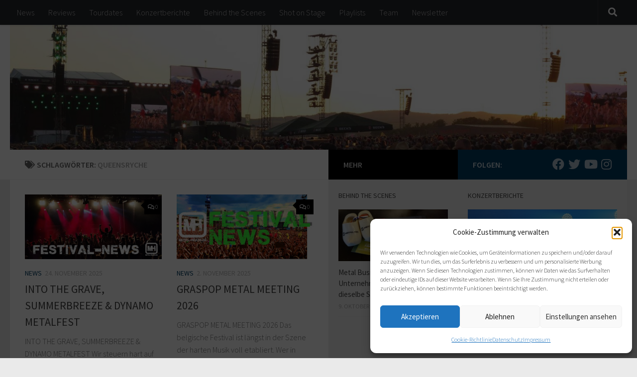

--- FILE ---
content_type: text/html; charset=UTF-8
request_url: https://metal-heads.de/tag/queensryche/
body_size: 24690
content:
<!DOCTYPE html>
<html class="no-js" lang="de">
<head>
<meta charset="UTF-8">
<meta name="viewport" content="width=device-width, initial-scale=1.0">
<link rel="profile" href="https://gmpg.org/xfn/11" />
<link rel="pingback" href="https://metal-heads.de/xmlrpc.php">
<title>QUEENSRYCHE &#8211; metal-heads.de</title>
<meta name='robots' content='max-image-preview:large' />
<style>img:is([sizes="auto" i], [sizes^="auto," i]) { contain-intrinsic-size: 3000px 1500px }</style>
<script>document.documentElement.className = document.documentElement.className.replace("no-js","js");</script>
<link rel="alternate" type="application/rss+xml" title="metal-heads.de &raquo; Feed" href="https://metal-heads.de/feed/" />
<link rel="alternate" type="application/rss+xml" title="metal-heads.de &raquo; Kommentar-Feed" href="https://metal-heads.de/comments/feed/" />
<link id="hu-user-gfont" href="//fonts.googleapis.com/css?family=Source+Sans+Pro:400,300italic,300,400italic,600&subset=latin,latin-ext" rel="stylesheet" type="text/css"><link rel="alternate" type="application/rss+xml" title="metal-heads.de &raquo; QUEENSRYCHE Schlagwort-Feed" href="https://metal-heads.de/tag/queensryche/feed/" />
<script>
window._wpemojiSettings = {"baseUrl":"https:\/\/s.w.org\/images\/core\/emoji\/16.0.1\/72x72\/","ext":".png","svgUrl":"https:\/\/s.w.org\/images\/core\/emoji\/16.0.1\/svg\/","svgExt":".svg","source":{"concatemoji":"https:\/\/metal-heads.de\/wp-includes\/js\/wp-emoji-release.min.js?ver=6.8.3"}};
/*! This file is auto-generated */
!function(s,n){var o,i,e;function c(e){try{var t={supportTests:e,timestamp:(new Date).valueOf()};sessionStorage.setItem(o,JSON.stringify(t))}catch(e){}}function p(e,t,n){e.clearRect(0,0,e.canvas.width,e.canvas.height),e.fillText(t,0,0);var t=new Uint32Array(e.getImageData(0,0,e.canvas.width,e.canvas.height).data),a=(e.clearRect(0,0,e.canvas.width,e.canvas.height),e.fillText(n,0,0),new Uint32Array(e.getImageData(0,0,e.canvas.width,e.canvas.height).data));return t.every(function(e,t){return e===a[t]})}function u(e,t){e.clearRect(0,0,e.canvas.width,e.canvas.height),e.fillText(t,0,0);for(var n=e.getImageData(16,16,1,1),a=0;a<n.data.length;a++)if(0!==n.data[a])return!1;return!0}function f(e,t,n,a){switch(t){case"flag":return n(e,"\ud83c\udff3\ufe0f\u200d\u26a7\ufe0f","\ud83c\udff3\ufe0f\u200b\u26a7\ufe0f")?!1:!n(e,"\ud83c\udde8\ud83c\uddf6","\ud83c\udde8\u200b\ud83c\uddf6")&&!n(e,"\ud83c\udff4\udb40\udc67\udb40\udc62\udb40\udc65\udb40\udc6e\udb40\udc67\udb40\udc7f","\ud83c\udff4\u200b\udb40\udc67\u200b\udb40\udc62\u200b\udb40\udc65\u200b\udb40\udc6e\u200b\udb40\udc67\u200b\udb40\udc7f");case"emoji":return!a(e,"\ud83e\udedf")}return!1}function g(e,t,n,a){var r="undefined"!=typeof WorkerGlobalScope&&self instanceof WorkerGlobalScope?new OffscreenCanvas(300,150):s.createElement("canvas"),o=r.getContext("2d",{willReadFrequently:!0}),i=(o.textBaseline="top",o.font="600 32px Arial",{});return e.forEach(function(e){i[e]=t(o,e,n,a)}),i}function t(e){var t=s.createElement("script");t.src=e,t.defer=!0,s.head.appendChild(t)}"undefined"!=typeof Promise&&(o="wpEmojiSettingsSupports",i=["flag","emoji"],n.supports={everything:!0,everythingExceptFlag:!0},e=new Promise(function(e){s.addEventListener("DOMContentLoaded",e,{once:!0})}),new Promise(function(t){var n=function(){try{var e=JSON.parse(sessionStorage.getItem(o));if("object"==typeof e&&"number"==typeof e.timestamp&&(new Date).valueOf()<e.timestamp+604800&&"object"==typeof e.supportTests)return e.supportTests}catch(e){}return null}();if(!n){if("undefined"!=typeof Worker&&"undefined"!=typeof OffscreenCanvas&&"undefined"!=typeof URL&&URL.createObjectURL&&"undefined"!=typeof Blob)try{var e="postMessage("+g.toString()+"("+[JSON.stringify(i),f.toString(),p.toString(),u.toString()].join(",")+"));",a=new Blob([e],{type:"text/javascript"}),r=new Worker(URL.createObjectURL(a),{name:"wpTestEmojiSupports"});return void(r.onmessage=function(e){c(n=e.data),r.terminate(),t(n)})}catch(e){}c(n=g(i,f,p,u))}t(n)}).then(function(e){for(var t in e)n.supports[t]=e[t],n.supports.everything=n.supports.everything&&n.supports[t],"flag"!==t&&(n.supports.everythingExceptFlag=n.supports.everythingExceptFlag&&n.supports[t]);n.supports.everythingExceptFlag=n.supports.everythingExceptFlag&&!n.supports.flag,n.DOMReady=!1,n.readyCallback=function(){n.DOMReady=!0}}).then(function(){return e}).then(function(){var e;n.supports.everything||(n.readyCallback(),(e=n.source||{}).concatemoji?t(e.concatemoji):e.wpemoji&&e.twemoji&&(t(e.twemoji),t(e.wpemoji)))}))}((window,document),window._wpemojiSettings);
</script>
<style id='wp-emoji-styles-inline-css'>
img.wp-smiley, img.emoji {
display: inline !important;
border: none !important;
box-shadow: none !important;
height: 1em !important;
width: 1em !important;
margin: 0 0.07em !important;
vertical-align: -0.1em !important;
background: none !important;
padding: 0 !important;
}
</style>
<!-- <link rel='stylesheet' id='wp-block-library-css' href='https://metal-heads.de/wp-includes/css/dist/block-library/style.min.css?ver=6.8.3' media='all' /> -->
<link rel="stylesheet" type="text/css" href="//metal-heads.de/wp-content/cache/wpfc-minified/7jwsru7p/ij2h.css" media="all"/>
<style id='classic-theme-styles-inline-css'>
/*! This file is auto-generated */
.wp-block-button__link{color:#fff;background-color:#32373c;border-radius:9999px;box-shadow:none;text-decoration:none;padding:calc(.667em + 2px) calc(1.333em + 2px);font-size:1.125em}.wp-block-file__button{background:#32373c;color:#fff;text-decoration:none}
</style>
<style id='global-styles-inline-css'>
:root{--wp--preset--aspect-ratio--square: 1;--wp--preset--aspect-ratio--4-3: 4/3;--wp--preset--aspect-ratio--3-4: 3/4;--wp--preset--aspect-ratio--3-2: 3/2;--wp--preset--aspect-ratio--2-3: 2/3;--wp--preset--aspect-ratio--16-9: 16/9;--wp--preset--aspect-ratio--9-16: 9/16;--wp--preset--color--black: #000000;--wp--preset--color--cyan-bluish-gray: #abb8c3;--wp--preset--color--white: #ffffff;--wp--preset--color--pale-pink: #f78da7;--wp--preset--color--vivid-red: #cf2e2e;--wp--preset--color--luminous-vivid-orange: #ff6900;--wp--preset--color--luminous-vivid-amber: #fcb900;--wp--preset--color--light-green-cyan: #7bdcb5;--wp--preset--color--vivid-green-cyan: #00d084;--wp--preset--color--pale-cyan-blue: #8ed1fc;--wp--preset--color--vivid-cyan-blue: #0693e3;--wp--preset--color--vivid-purple: #9b51e0;--wp--preset--gradient--vivid-cyan-blue-to-vivid-purple: linear-gradient(135deg,rgba(6,147,227,1) 0%,rgb(155,81,224) 100%);--wp--preset--gradient--light-green-cyan-to-vivid-green-cyan: linear-gradient(135deg,rgb(122,220,180) 0%,rgb(0,208,130) 100%);--wp--preset--gradient--luminous-vivid-amber-to-luminous-vivid-orange: linear-gradient(135deg,rgba(252,185,0,1) 0%,rgba(255,105,0,1) 100%);--wp--preset--gradient--luminous-vivid-orange-to-vivid-red: linear-gradient(135deg,rgba(255,105,0,1) 0%,rgb(207,46,46) 100%);--wp--preset--gradient--very-light-gray-to-cyan-bluish-gray: linear-gradient(135deg,rgb(238,238,238) 0%,rgb(169,184,195) 100%);--wp--preset--gradient--cool-to-warm-spectrum: linear-gradient(135deg,rgb(74,234,220) 0%,rgb(151,120,209) 20%,rgb(207,42,186) 40%,rgb(238,44,130) 60%,rgb(251,105,98) 80%,rgb(254,248,76) 100%);--wp--preset--gradient--blush-light-purple: linear-gradient(135deg,rgb(255,206,236) 0%,rgb(152,150,240) 100%);--wp--preset--gradient--blush-bordeaux: linear-gradient(135deg,rgb(254,205,165) 0%,rgb(254,45,45) 50%,rgb(107,0,62) 100%);--wp--preset--gradient--luminous-dusk: linear-gradient(135deg,rgb(255,203,112) 0%,rgb(199,81,192) 50%,rgb(65,88,208) 100%);--wp--preset--gradient--pale-ocean: linear-gradient(135deg,rgb(255,245,203) 0%,rgb(182,227,212) 50%,rgb(51,167,181) 100%);--wp--preset--gradient--electric-grass: linear-gradient(135deg,rgb(202,248,128) 0%,rgb(113,206,126) 100%);--wp--preset--gradient--midnight: linear-gradient(135deg,rgb(2,3,129) 0%,rgb(40,116,252) 100%);--wp--preset--font-size--small: 13px;--wp--preset--font-size--medium: 20px;--wp--preset--font-size--large: 36px;--wp--preset--font-size--x-large: 42px;--wp--preset--spacing--20: 0.44rem;--wp--preset--spacing--30: 0.67rem;--wp--preset--spacing--40: 1rem;--wp--preset--spacing--50: 1.5rem;--wp--preset--spacing--60: 2.25rem;--wp--preset--spacing--70: 3.38rem;--wp--preset--spacing--80: 5.06rem;--wp--preset--shadow--natural: 6px 6px 9px rgba(0, 0, 0, 0.2);--wp--preset--shadow--deep: 12px 12px 50px rgba(0, 0, 0, 0.4);--wp--preset--shadow--sharp: 6px 6px 0px rgba(0, 0, 0, 0.2);--wp--preset--shadow--outlined: 6px 6px 0px -3px rgba(255, 255, 255, 1), 6px 6px rgba(0, 0, 0, 1);--wp--preset--shadow--crisp: 6px 6px 0px rgba(0, 0, 0, 1);}:where(.is-layout-flex){gap: 0.5em;}:where(.is-layout-grid){gap: 0.5em;}body .is-layout-flex{display: flex;}.is-layout-flex{flex-wrap: wrap;align-items: center;}.is-layout-flex > :is(*, div){margin: 0;}body .is-layout-grid{display: grid;}.is-layout-grid > :is(*, div){margin: 0;}:where(.wp-block-columns.is-layout-flex){gap: 2em;}:where(.wp-block-columns.is-layout-grid){gap: 2em;}:where(.wp-block-post-template.is-layout-flex){gap: 1.25em;}:where(.wp-block-post-template.is-layout-grid){gap: 1.25em;}.has-black-color{color: var(--wp--preset--color--black) !important;}.has-cyan-bluish-gray-color{color: var(--wp--preset--color--cyan-bluish-gray) !important;}.has-white-color{color: var(--wp--preset--color--white) !important;}.has-pale-pink-color{color: var(--wp--preset--color--pale-pink) !important;}.has-vivid-red-color{color: var(--wp--preset--color--vivid-red) !important;}.has-luminous-vivid-orange-color{color: var(--wp--preset--color--luminous-vivid-orange) !important;}.has-luminous-vivid-amber-color{color: var(--wp--preset--color--luminous-vivid-amber) !important;}.has-light-green-cyan-color{color: var(--wp--preset--color--light-green-cyan) !important;}.has-vivid-green-cyan-color{color: var(--wp--preset--color--vivid-green-cyan) !important;}.has-pale-cyan-blue-color{color: var(--wp--preset--color--pale-cyan-blue) !important;}.has-vivid-cyan-blue-color{color: var(--wp--preset--color--vivid-cyan-blue) !important;}.has-vivid-purple-color{color: var(--wp--preset--color--vivid-purple) !important;}.has-black-background-color{background-color: var(--wp--preset--color--black) !important;}.has-cyan-bluish-gray-background-color{background-color: var(--wp--preset--color--cyan-bluish-gray) !important;}.has-white-background-color{background-color: var(--wp--preset--color--white) !important;}.has-pale-pink-background-color{background-color: var(--wp--preset--color--pale-pink) !important;}.has-vivid-red-background-color{background-color: var(--wp--preset--color--vivid-red) !important;}.has-luminous-vivid-orange-background-color{background-color: var(--wp--preset--color--luminous-vivid-orange) !important;}.has-luminous-vivid-amber-background-color{background-color: var(--wp--preset--color--luminous-vivid-amber) !important;}.has-light-green-cyan-background-color{background-color: var(--wp--preset--color--light-green-cyan) !important;}.has-vivid-green-cyan-background-color{background-color: var(--wp--preset--color--vivid-green-cyan) !important;}.has-pale-cyan-blue-background-color{background-color: var(--wp--preset--color--pale-cyan-blue) !important;}.has-vivid-cyan-blue-background-color{background-color: var(--wp--preset--color--vivid-cyan-blue) !important;}.has-vivid-purple-background-color{background-color: var(--wp--preset--color--vivid-purple) !important;}.has-black-border-color{border-color: var(--wp--preset--color--black) !important;}.has-cyan-bluish-gray-border-color{border-color: var(--wp--preset--color--cyan-bluish-gray) !important;}.has-white-border-color{border-color: var(--wp--preset--color--white) !important;}.has-pale-pink-border-color{border-color: var(--wp--preset--color--pale-pink) !important;}.has-vivid-red-border-color{border-color: var(--wp--preset--color--vivid-red) !important;}.has-luminous-vivid-orange-border-color{border-color: var(--wp--preset--color--luminous-vivid-orange) !important;}.has-luminous-vivid-amber-border-color{border-color: var(--wp--preset--color--luminous-vivid-amber) !important;}.has-light-green-cyan-border-color{border-color: var(--wp--preset--color--light-green-cyan) !important;}.has-vivid-green-cyan-border-color{border-color: var(--wp--preset--color--vivid-green-cyan) !important;}.has-pale-cyan-blue-border-color{border-color: var(--wp--preset--color--pale-cyan-blue) !important;}.has-vivid-cyan-blue-border-color{border-color: var(--wp--preset--color--vivid-cyan-blue) !important;}.has-vivid-purple-border-color{border-color: var(--wp--preset--color--vivid-purple) !important;}.has-vivid-cyan-blue-to-vivid-purple-gradient-background{background: var(--wp--preset--gradient--vivid-cyan-blue-to-vivid-purple) !important;}.has-light-green-cyan-to-vivid-green-cyan-gradient-background{background: var(--wp--preset--gradient--light-green-cyan-to-vivid-green-cyan) !important;}.has-luminous-vivid-amber-to-luminous-vivid-orange-gradient-background{background: var(--wp--preset--gradient--luminous-vivid-amber-to-luminous-vivid-orange) !important;}.has-luminous-vivid-orange-to-vivid-red-gradient-background{background: var(--wp--preset--gradient--luminous-vivid-orange-to-vivid-red) !important;}.has-very-light-gray-to-cyan-bluish-gray-gradient-background{background: var(--wp--preset--gradient--very-light-gray-to-cyan-bluish-gray) !important;}.has-cool-to-warm-spectrum-gradient-background{background: var(--wp--preset--gradient--cool-to-warm-spectrum) !important;}.has-blush-light-purple-gradient-background{background: var(--wp--preset--gradient--blush-light-purple) !important;}.has-blush-bordeaux-gradient-background{background: var(--wp--preset--gradient--blush-bordeaux) !important;}.has-luminous-dusk-gradient-background{background: var(--wp--preset--gradient--luminous-dusk) !important;}.has-pale-ocean-gradient-background{background: var(--wp--preset--gradient--pale-ocean) !important;}.has-electric-grass-gradient-background{background: var(--wp--preset--gradient--electric-grass) !important;}.has-midnight-gradient-background{background: var(--wp--preset--gradient--midnight) !important;}.has-small-font-size{font-size: var(--wp--preset--font-size--small) !important;}.has-medium-font-size{font-size: var(--wp--preset--font-size--medium) !important;}.has-large-font-size{font-size: var(--wp--preset--font-size--large) !important;}.has-x-large-font-size{font-size: var(--wp--preset--font-size--x-large) !important;}
:where(.wp-block-post-template.is-layout-flex){gap: 1.25em;}:where(.wp-block-post-template.is-layout-grid){gap: 1.25em;}
:where(.wp-block-columns.is-layout-flex){gap: 2em;}:where(.wp-block-columns.is-layout-grid){gap: 2em;}
:root :where(.wp-block-pullquote){font-size: 1.5em;line-height: 1.6;}
</style>
<!-- <link rel='stylesheet' id='ppress-frontend-css' href='https://metal-heads.de/wp-content/plugins/wp-user-avatar/assets/css/frontend.min.css?ver=4.16.7' media='all' /> -->
<!-- <link rel='stylesheet' id='ppress-flatpickr-css' href='https://metal-heads.de/wp-content/plugins/wp-user-avatar/assets/flatpickr/flatpickr.min.css?ver=4.16.7' media='all' /> -->
<!-- <link rel='stylesheet' id='ppress-select2-css' href='https://metal-heads.de/wp-content/plugins/wp-user-avatar/assets/select2/select2.min.css?ver=6.8.3' media='all' /> -->
<!-- <link rel='stylesheet' id='cmplz-general-css' href='https://metal-heads.de/wp-content/plugins/complianz-gdpr/assets/css/cookieblocker.min.css?ver=1763577249' media='all' /> -->
<!-- <link rel='stylesheet' id='hueman-main-style-css' href='https://metal-heads.de/wp-content/themes/hueman/assets/front/css/main.min.css?ver=3.7.27' media='all' /> -->
<link rel="stylesheet" type="text/css" href="//metal-heads.de/wp-content/cache/wpfc-minified/jy3iulmt/ij2h.css" media="all"/>
<style id='hueman-main-style-inline-css'>
body { font-family:'Source Sans Pro', Arial, sans-serif;font-size:1.00rem }@media only screen and (min-width: 720px) {
.nav > li { font-size:1.00rem; }
}.sidebar .widget { padding-left: 20px; padding-right: 20px; padding-top: 20px; }::selection { background-color: #013c63; }
::-moz-selection { background-color: #013c63; }a,a>span.hu-external::after,.themeform label .required,#flexslider-featured .flex-direction-nav .flex-next:hover,#flexslider-featured .flex-direction-nav .flex-prev:hover,.post-hover:hover .post-title a,.post-title a:hover,.sidebar.s1 .post-nav li a:hover i,.content .post-nav li a:hover i,.post-related a:hover,.sidebar.s1 .widget_rss ul li a,#footer .widget_rss ul li a,.sidebar.s1 .widget_calendar a,#footer .widget_calendar a,.sidebar.s1 .alx-tab .tab-item-category a,.sidebar.s1 .alx-posts .post-item-category a,.sidebar.s1 .alx-tab li:hover .tab-item-title a,.sidebar.s1 .alx-tab li:hover .tab-item-comment a,.sidebar.s1 .alx-posts li:hover .post-item-title a,#footer .alx-tab .tab-item-category a,#footer .alx-posts .post-item-category a,#footer .alx-tab li:hover .tab-item-title a,#footer .alx-tab li:hover .tab-item-comment a,#footer .alx-posts li:hover .post-item-title a,.comment-tabs li.active a,.comment-awaiting-moderation,.child-menu a:hover,.child-menu .current_page_item > a,.wp-pagenavi a{ color: #013c63; }input[type="submit"],.themeform button[type="submit"],.sidebar.s1 .sidebar-top,.sidebar.s1 .sidebar-toggle,#flexslider-featured .flex-control-nav li a.flex-active,.post-tags a:hover,.sidebar.s1 .widget_calendar caption,#footer .widget_calendar caption,.author-bio .bio-avatar:after,.commentlist li.bypostauthor > .comment-body:after,.commentlist li.comment-author-admin > .comment-body:after{ background-color: #013c63; }.post-format .format-container { border-color: #013c63; }.sidebar.s1 .alx-tabs-nav li.active a,#footer .alx-tabs-nav li.active a,.comment-tabs li.active a,.wp-pagenavi a:hover,.wp-pagenavi a:active,.wp-pagenavi span.current{ border-bottom-color: #013c63!important; }.sidebar.s2 .post-nav li a:hover i,
.sidebar.s2 .widget_rss ul li a,
.sidebar.s2 .widget_calendar a,
.sidebar.s2 .alx-tab .tab-item-category a,
.sidebar.s2 .alx-posts .post-item-category a,
.sidebar.s2 .alx-tab li:hover .tab-item-title a,
.sidebar.s2 .alx-tab li:hover .tab-item-comment a,
.sidebar.s2 .alx-posts li:hover .post-item-title a { color: #000000; }
.sidebar.s2 .sidebar-top,.sidebar.s2 .sidebar-toggle,.post-comments,.jp-play-bar,.jp-volume-bar-value,.sidebar.s2 .widget_calendar caption{ background-color: #000000; }.sidebar.s2 .alx-tabs-nav li.active a { border-bottom-color: #000000; }
.post-comments::before { border-right-color: #000000; }
.search-expand,
#nav-topbar.nav-container { background-color: #26272b}@media only screen and (min-width: 720px) {
#nav-topbar .nav ul { background-color: #26272b; }
}.is-scrolled #header .nav-container.desktop-sticky,
.is-scrolled #header .search-expand { background-color: #26272b; background-color: rgba(38,39,43,0.90) }.is-scrolled .topbar-transparent #nav-topbar.desktop-sticky .nav ul { background-color: #26272b; background-color: rgba(38,39,43,0.95) }#header { background-color: #ffffff; }
@media only screen and (min-width: 720px) {
#nav-header .nav ul { background-color: #ffffff; }
}
#header #nav-mobile { background-color: #33363b; }.is-scrolled #header #nav-mobile { background-color: #33363b; background-color: rgba(51,54,59,0.90) }#nav-header.nav-container, #main-header-search .search-expand { background-color: ; }
@media only screen and (min-width: 720px) {
#nav-header .nav ul { background-color: ; }
}
</style>
<!-- <link rel='stylesheet' id='theme-stylesheet-css' href='https://metal-heads.de/wp-content/themes/hueman-child-DE/style.css?ver=2.2.3' media='all' /> -->
<!-- <link rel='stylesheet' id='hueman-font-awesome-css' href='https://metal-heads.de/wp-content/themes/hueman/assets/front/css/font-awesome.min.css?ver=3.7.27' media='all' /> -->
<link rel="stylesheet" type="text/css" href="//metal-heads.de/wp-content/cache/wpfc-minified/7zl3vf4x/ij2k.css" media="all"/>
<script src='//metal-heads.de/wp-content/cache/wpfc-minified/13n65jr0/ij2h.js' type="text/javascript"></script>
<!-- <script id="nb-jquery" src="https://metal-heads.de/wp-includes/js/jquery/jquery.min.js?ver=3.7.1" id="jquery-core-js"></script> -->
<!-- <script src="https://metal-heads.de/wp-includes/js/jquery/jquery-migrate.min.js?ver=3.4.1" id="jquery-migrate-js"></script> -->
<!-- <script src="https://metal-heads.de/wp-content/plugins/wp-user-avatar/assets/flatpickr/flatpickr.min.js?ver=4.16.7" id="ppress-flatpickr-js"></script> -->
<!-- <script src="https://metal-heads.de/wp-content/plugins/wp-user-avatar/assets/select2/select2.min.js?ver=4.16.7" id="ppress-select2-js"></script> -->
<!-- <script src="https://metal-heads.de/wp-content/plugins/magic-action-box/assets/js/actionbox-helper.js?ver=2.17.2" id="mab-actionbox-helper-js"></script> -->
<link rel="https://api.w.org/" href="https://metal-heads.de/wp-json/" /><link rel="alternate" title="JSON" type="application/json" href="https://metal-heads.de/wp-json/wp/v2/tags/68" /><link rel="EditURI" type="application/rsd+xml" title="RSD" href="https://metal-heads.de/xmlrpc.php?rsd" />
<meta name="generator" content="WordPress 6.8.3" />
<style>.cmplz-hidden {
display: none !important;
}</style>    <link rel="preload" as="font" type="font/woff2" href="https://metal-heads.de/wp-content/themes/hueman/assets/front/webfonts/fa-brands-400.woff2?v=5.15.2" crossorigin="anonymous"/>
<link rel="preload" as="font" type="font/woff2" href="https://metal-heads.de/wp-content/themes/hueman/assets/front/webfonts/fa-regular-400.woff2?v=5.15.2" crossorigin="anonymous"/>
<link rel="preload" as="font" type="font/woff2" href="https://metal-heads.de/wp-content/themes/hueman/assets/front/webfonts/fa-solid-900.woff2?v=5.15.2" crossorigin="anonymous"/>
<!--[if lt IE 9]>
<script src="https://metal-heads.de/wp-content/themes/hueman/assets/front/js/ie/html5shiv-printshiv.min.js"></script>
<script src="https://metal-heads.de/wp-content/themes/hueman/assets/front/js/ie/selectivizr.js"></script>
<![endif]-->
<style>.recentcomments a{display:inline !important;padding:0 !important;margin:0 !important;}</style>			<script type="text/javascript">
/* <![CDATA[ */
var isc_front_data =
{
caption_position : 'top-left',
}
/* ]]> */
</script>
<style>
.isc-source { position: relative; display: inline-block; line-height: initial; }
.wp-block-cover .isc-source { position: static; }
span.isc-source-text a { display: inline; color: #fff; }
</style>
</head>
<body data-cmplz=1 class="nb-3-3-8 nimble-no-local-data-skp__tax_post_tag_68 nimble-no-group-site-tmpl-skp__all_post_tag archive tag tag-queensryche tag-68 wp-custom-logo wp-embed-responsive wp-theme-hueman wp-child-theme-hueman-child-DE sek-hide-rc-badge col-3cl full-width topbar-enabled header-desktop-sticky header-mobile-sticky hueman-3-7-27-with-child-theme unknown">
<div id="wrapper">
<a class="screen-reader-text skip-link" href="#content">Zum Inhalt springen</a>
<header id="header" class="top-menu-mobile-on one-mobile-menu top_menu header-ads-desktop  topbar-transparent has-header-img">
<nav class="nav-container group mobile-menu mobile-sticky " id="nav-mobile" data-menu-id="header-1">
<div class="mobile-title-logo-in-header"><p class="site-title">                  <a class="custom-logo-link" href="https://metal-heads.de/" rel="home" title="metal-heads.de | Homepage"><img src="https://metal-heads.de/wp-content/uploads/2016/08/metalheads_signet_3-e1471383036935.jpg" alt="metal-heads.de" width="392" height="48"/></a>                </p></div>
<!-- <div class="ham__navbar-toggler collapsed" aria-expanded="false">
<div class="ham__navbar-span-wrapper">
<span class="ham-toggler-menu__span"></span>
</div>
</div> -->
<button class="ham__navbar-toggler-two collapsed" title="Menu" aria-expanded="false">
<span class="ham__navbar-span-wrapper">
<span class="line line-1"></span>
<span class="line line-2"></span>
<span class="line line-3"></span>
</span>
</button>
<div class="nav-text"></div>
<div class="nav-wrap container">
<ul class="nav container-inner group mobile-search">
<li>
<form role="search" method="get" class="search-form" action="https://metal-heads.de/">
<label>
<span class="screen-reader-text">Suche nach:</span>
<input type="search" class="search-field" placeholder="Suchen …" value="" name="s" />
</label>
<input type="submit" class="search-submit" value="Suchen" />
</form>                </li>
</ul>
<ul id="menu-hauptmenu" class="nav container-inner group"><li id="menu-item-23" class="menu-item menu-item-type-taxonomy menu-item-object-category menu-item-23"><a href="https://metal-heads.de/themen/news/">News</a></li>
<li id="menu-item-24" class="menu-item menu-item-type-taxonomy menu-item-object-category menu-item-24"><a href="https://metal-heads.de/themen/reviews/">Reviews</a></li>
<li id="menu-item-38425" class="menu-item menu-item-type-taxonomy menu-item-object-category menu-item-38425"><a href="https://metal-heads.de/themen/tourdaten/">Tourdates</a></li>
<li id="menu-item-22" class="menu-item menu-item-type-taxonomy menu-item-object-category menu-item-22"><a href="https://metal-heads.de/themen/konzertberichte/">Konzertberichte</a></li>
<li id="menu-item-1202" class="menu-item menu-item-type-taxonomy menu-item-object-category menu-item-1202"><a href="https://metal-heads.de/themen/behind-the-scenes/">Behind the Scenes</a></li>
<li id="menu-item-8200" class="menu-item menu-item-type-post_type menu-item-object-page menu-item-8200"><a href="https://metal-heads.de/shot-on-stage/">Shot on Stage</a></li>
<li id="menu-item-54448" class="menu-item menu-item-type-post_type menu-item-object-page menu-item-54448"><a href="https://metal-heads.de/playlists/">Playlists</a></li>
<li id="menu-item-28" class="menu-item menu-item-type-post_type menu-item-object-page menu-item-28"><a href="https://metal-heads.de/team/">Team</a></li>
<li id="menu-item-31004" class="menu-item menu-item-type-post_type menu-item-object-page menu-item-31004"><a href="https://metal-heads.de/newsletter-anmeldung/">Newsletter</a></li>
</ul>      </div>
</nav><!--/#nav-topbar-->  
<nav class="nav-container group desktop-menu desktop-sticky " id="nav-topbar" data-menu-id="header-2">
<div class="nav-text"></div>
<div class="topbar-toggle-down">
<i class="fas fa-angle-double-down" aria-hidden="true" data-toggle="down" title="Menü erweitern"></i>
<i class="fas fa-angle-double-up" aria-hidden="true" data-toggle="up" title="Menü reduzieren"></i>
</div>
<div class="nav-wrap container">
<ul id="menu-hauptmenu-1" class="nav container-inner group"><li class="menu-item menu-item-type-taxonomy menu-item-object-category menu-item-23"><a href="https://metal-heads.de/themen/news/">News</a></li>
<li class="menu-item menu-item-type-taxonomy menu-item-object-category menu-item-24"><a href="https://metal-heads.de/themen/reviews/">Reviews</a></li>
<li class="menu-item menu-item-type-taxonomy menu-item-object-category menu-item-38425"><a href="https://metal-heads.de/themen/tourdaten/">Tourdates</a></li>
<li class="menu-item menu-item-type-taxonomy menu-item-object-category menu-item-22"><a href="https://metal-heads.de/themen/konzertberichte/">Konzertberichte</a></li>
<li class="menu-item menu-item-type-taxonomy menu-item-object-category menu-item-1202"><a href="https://metal-heads.de/themen/behind-the-scenes/">Behind the Scenes</a></li>
<li class="menu-item menu-item-type-post_type menu-item-object-page menu-item-8200"><a href="https://metal-heads.de/shot-on-stage/">Shot on Stage</a></li>
<li class="menu-item menu-item-type-post_type menu-item-object-page menu-item-54448"><a href="https://metal-heads.de/playlists/">Playlists</a></li>
<li class="menu-item menu-item-type-post_type menu-item-object-page menu-item-28"><a href="https://metal-heads.de/team/">Team</a></li>
<li class="menu-item menu-item-type-post_type menu-item-object-page menu-item-31004"><a href="https://metal-heads.de/newsletter-anmeldung/">Newsletter</a></li>
</ul>  </div>
<div id="topbar-header-search" class="container">
<div class="container-inner">
<button class="toggle-search"><i class="fas fa-search"></i></button>
<div class="search-expand">
<div class="search-expand-inner"><form role="search" method="get" class="search-form" action="https://metal-heads.de/">
<label>
<span class="screen-reader-text">Suche nach:</span>
<input type="search" class="search-field" placeholder="Suchen …" value="" name="s" />
</label>
<input type="submit" class="search-submit" value="Suchen" />
</form></div>
</div>
</div><!--/.container-inner-->
</div><!--/.container-->
</nav><!--/#nav-topbar-->  
<div class="container group">
<div class="container-inner">
<div id="header-image-wrap">
<div class="group hu-pad central-header-zone">
</div>
<a href="https://metal-heads.de/" rel="home"><img src="https://metal-heads.de/wp-content/uploads/2015/06/cropped-TitelbildRAR.jpg" width="1500" height="304" alt="" class="new-site-image" srcset="https://metal-heads.de/wp-content/uploads/2015/06/cropped-TitelbildRAR.jpg 1500w, https://metal-heads.de/wp-content/uploads/2015/06/cropped-TitelbildRAR-300x61.jpg 300w, https://metal-heads.de/wp-content/uploads/2015/06/cropped-TitelbildRAR-1200x243.jpg 1200w, https://metal-heads.de/wp-content/uploads/2015/06/cropped-TitelbildRAR-768x156.jpg 768w, https://metal-heads.de/wp-content/uploads/2015/06/cropped-TitelbildRAR-600x122.jpg 600w" sizes="(max-width: 1500px) 100vw, 1500px" decoding="async" fetchpriority="high" /></a>          </div>
</div><!--/.container-inner-->
</div><!--/.container-->
</header><!--/#header-->
<div class="container" id="page">
<div class="container-inner">
<div class="main">
<div class="main-inner group">
<main class="content" id="content">
<div class="page-title hu-pad group">
<h1><i class="fas fa-tags"></i>Schlagwörter: <span>QUEENSRYCHE </span></h1>
</div><!--/.page-title-->
<div class="hu-pad group">
<div id="grid-wrapper" class="post-list group">
<div class="post-row">        <article id="post-195129" class="group grid-item post-195129 post type-post status-publish format-image has-post-thumbnail hentry category-news tag-airbourne tag-alien-ant-farm tag-amorphis tag-anthrax tag-arch-enemy tag-bleed-from-within tag-destruction tag-dynamo-metalfest-2026 tag-gathering tag-godsmack tag-helloween tag-in-flames tag-into-the-grave-2026 tag-lacuna-coil tag-lamb-of-god tag-mushroomhead tag-overkill tag-queensryche tag-saxon tag-soen tag-soulfly tag-summerbreeze-2026 tag-testament post_format-post-format-image">
<div class="post-inner post-hover">
<div class="post-thumbnail">
<a href="https://metal-heads.de/news/into-the-grave-summerbreeze-dynamo-metalfest/">
<img  width="720" height="340"  src="[data-uri]" data-src="https://metal-heads.de/wp-content/uploads/2022/10/Buehne-Festival-News-720x340.jpg"  class="attachment-thumb-large size-thumb-large no-lazy wp-post-image" alt="Publikum vor einer Bühne in rotem Licht." decoding="async" data-srcset="https://metal-heads.de/wp-content/uploads/2022/10/Buehne-Festival-News-e1727969677579.jpg 720w, https://metal-heads.de/wp-content/uploads/2022/10/Buehne-Festival-News-e1727969677579-300x141.jpg 300w, https://metal-heads.de/wp-content/uploads/2022/10/Buehne-Festival-News-e1727969677579-520x245.jpg 520w" data-sizes="(max-width: 720px) 100vw, 720px" />  				  				  				  			</a>
<a class="post-comments" href="https://metal-heads.de/news/into-the-grave-summerbreeze-dynamo-metalfest/#respond"><i class="far fa-comments"></i>0</a>
</div><!--/.post-thumbnail-->
<div class="post-meta group">
<p class="post-category"><a href="https://metal-heads.de/themen/news/" rel="category tag">News</a></p>
<p class="post-date">
<time class="published updated" datetime="2025-11-24 07:00:00">24. November 2025</time>
</p>
</div><!--/.post-meta-->
<h2 class="post-title entry-title">
<a href="https://metal-heads.de/news/into-the-grave-summerbreeze-dynamo-metalfest/" rel="bookmark">INTO THE GRAVE, SUMMERBREEZE &amp; DYNAMO METALFEST</a>
</h2><!--/.post-title-->
<div class="entry excerpt entry-summary">
<p>INTO THE GRAVE, SUMMERBREEZE &amp; DYNAMO METALFEST Wir steuern hart auf Weihnachten zu und auch wenn das Wetter noch recht mild ist, so wird zunehmend die entsprechende Stimmung aufkommen. Aber einerseits kann man ja&#46;&#46;&#46;</p>
</div><!--/.entry-->
</div><!--/.post-inner-->
</article><!--/.post-->
<article id="post-194846" class="group grid-item post-194846 post type-post status-publish format-image has-post-thumbnail hentry category-news tag-a-day-to-remember tag-alter-bridge tag-anthrax tag-architects tag-black-label-society tag-drain tag-electric-callboy tag-extreme tag-feuerschwanz tag-foreigner tag-graspop-metal-meeting-2026 tag-lagwagon tag-life-of-agony tag-magnolia-park tag-megadeth tag-pennywise tag-periphery tag-queensryche tag-sabaton tag-sepultura tag-three-days-grace tag-tom-morello tag-trivium tag-twisted-sister tag-within-temptation post_format-post-format-image">
<div class="post-inner post-hover">
<div class="post-thumbnail">
<a href="https://metal-heads.de/news/graspop-metal-meetings-2026/">
<img  width="720" height="340"  src="[data-uri]" data-src="https://metal-heads.de/wp-content/uploads/2020/03/MH-FestivalNews.jpg"  class="attachment-thumb-large size-thumb-large no-lazy wp-post-image" alt="MH FestivalNews" decoding="async" data-srcset="https://metal-heads.de/wp-content/uploads/2020/03/MH-FestivalNews.jpg 720w, https://metal-heads.de/wp-content/uploads/2020/03/MH-FestivalNews-300x142.jpg 300w, https://metal-heads.de/wp-content/uploads/2020/03/MH-FestivalNews-600x283.jpg 600w, https://metal-heads.de/wp-content/uploads/2020/03/MH-FestivalNews-520x245.jpg 520w" data-sizes="(max-width: 720px) 100vw, 720px" />  				  				  				  			</a>
<a class="post-comments" href="https://metal-heads.de/news/graspop-metal-meetings-2026/#respond"><i class="far fa-comments"></i>0</a>
</div><!--/.post-thumbnail-->
<div class="post-meta group">
<p class="post-category"><a href="https://metal-heads.de/themen/news/" rel="category tag">News</a></p>
<p class="post-date">
<time class="published updated" datetime="2025-11-02 18:46:29">2. November 2025</time>
</p>
</div><!--/.post-meta-->
<h2 class="post-title entry-title">
<a href="https://metal-heads.de/news/graspop-metal-meetings-2026/" rel="bookmark">GRASPOP METAL MEETING 2026</a>
</h2><!--/.post-title-->
<div class="entry excerpt entry-summary">
<p>GRASPOP METAL MEETING 2026 Das belgische Festival ist längst in der Szene der harten Musik voll etabliert. Wer in Westeuropa ein amtliches Metal-Event besuchen will, ist in Dessel an der richtigen Adresse. Im kommenden&#46;&#46;&#46;</p>
</div><!--/.entry-->
</div><!--/.post-inner-->
</article><!--/.post-->
</div><div class="post-row">        <article id="post-189427" class="group grid-item post-189427 post type-post status-publish format-image has-post-thumbnail hentry category-news category-tourdaten tag-apocalyptica tag-benediction tag-crimson-glory tag-eisbrecher tag-ensiferum tag-flotsam-and-jetsam tag-into-the-grave tag-just-priest tag-krawall-o-rock-open-air tag-legion-of-the-damned tag-metal-forces-festival tag-metal-hammer-paradise tag-metal-power-open-air tag-queensryche tag-rock-unter-den-eichen tag-rotting-christ tag-rude tag-saxon tag-soulfly tag-tankard tag-the-halo-effect tag-unantastbar tag-vandenberg tag-wir-leben-laut-festival post_format-post-format-image">
<div class="post-inner post-hover">
<div class="post-thumbnail">
<a href="https://metal-heads.de/news/into-the-grave-rude-metal-forces-mehr/">
<img  width="720" height="340"  src="[data-uri]" data-src="https://metal-heads.de/wp-content/uploads/2020/03/MH-FestivalNews.jpg"  class="attachment-thumb-large size-thumb-large no-lazy wp-post-image" alt="MH FestivalNews" decoding="async" loading="lazy" data-srcset="https://metal-heads.de/wp-content/uploads/2020/03/MH-FestivalNews.jpg 720w, https://metal-heads.de/wp-content/uploads/2020/03/MH-FestivalNews-300x142.jpg 300w, https://metal-heads.de/wp-content/uploads/2020/03/MH-FestivalNews-600x283.jpg 600w, https://metal-heads.de/wp-content/uploads/2020/03/MH-FestivalNews-520x245.jpg 520w" data-sizes="auto, (max-width: 720px) 100vw, 720px" />  				  				  				  			</a>
<a class="post-comments" href="https://metal-heads.de/news/into-the-grave-rude-metal-forces-mehr/#respond"><i class="far fa-comments"></i>0</a>
</div><!--/.post-thumbnail-->
<div class="post-meta group">
<p class="post-category"><a href="https://metal-heads.de/themen/news/" rel="category tag">News</a> / <a href="https://metal-heads.de/themen/tourdaten/" rel="category tag">Tourdates</a></p>
<p class="post-date">
<time class="published updated" datetime="2025-06-27 07:00:00">27. Juni 2025</time>
</p>
</div><!--/.post-meta-->
<h2 class="post-title entry-title">
<a href="https://metal-heads.de/news/into-the-grave-rude-metal-forces-mehr/" rel="bookmark">INTO THE GRAVE, RUDE, METAL FORCES &amp; mehr</a>
</h2><!--/.post-title-->
<div class="entry excerpt entry-summary">
<p>INTO THE GRAVE, RUDE, METAL FORCES &amp; mehr Die Festivalsaison 2025 ist noch in vollem Gange und wir wollen euch noch ein paar Infos zu anstehenden Events geben. Außerdem haben schon einige Festivals die&#46;&#46;&#46;</p>
</div><!--/.entry-->
</div><!--/.post-inner-->
</article><!--/.post-->
<article id="post-180120" class="group grid-item post-180120 post type-post status-publish format-image has-post-thumbnail hentry category-news tag-ben-jackson tag-crimson-glory tag-epic-fest tag-progressive-metal tag-queensryche tag-rock-hard-festival tag-todd-latorre tag-travis-wills post_format-post-format-image">
<div class="post-inner post-hover">
<div class="post-thumbnail">
<a href="https://metal-heads.de/news/crimson-glory-exklusiv-auf-dem-rock-hard-festival/">
<img  width="720" height="340"  src="[data-uri]" data-src="https://metal-heads.de/wp-content/uploads/2015/06/Buehne-Desi_Mendoza-720x340.jpg"  class="attachment-thumb-large size-thumb-large no-lazy wp-post-image" alt="" decoding="async" loading="lazy" data-srcset="https://metal-heads.de/wp-content/uploads/2015/06/Buehne-Desi_Mendoza-720x340.jpg 720w, https://metal-heads.de/wp-content/uploads/2015/06/Buehne-Desi_Mendoza-520x245.jpg 520w" data-sizes="auto, (max-width: 720px) 100vw, 720px" />  				  				  				  			</a>
<a class="post-comments" href="https://metal-heads.de/news/crimson-glory-exklusiv-auf-dem-rock-hard-festival/#respond"><i class="far fa-comments"></i>0</a>
</div><!--/.post-thumbnail-->
<div class="post-meta group">
<p class="post-category"><a href="https://metal-heads.de/themen/news/" rel="category tag">News</a></p>
<p class="post-date">
<time class="published updated" datetime="2024-11-15 18:14:08">15. November 2024</time>
</p>
</div><!--/.post-meta-->
<h2 class="post-title entry-title">
<a href="https://metal-heads.de/news/crimson-glory-exklusiv-auf-dem-rock-hard-festival/" rel="bookmark">CRIMSON GLORY exklusiv auf dem ROCK HARD-Festival</a>
</h2><!--/.post-title-->
<div class="entry excerpt entry-summary">
<p>CRIMSON GLORY spielen eine exklusive Sommerfestival-Show in Deutschland auf dem ROCK HARD-Festival 2025. CRIMSON GLORY in der Arena im Pott Nach zwei fulminanten Comeback-Shows in Würzburg (Keep It True Rising) und Baarlo (ProgPower Europe)&#46;&#46;&#46;</p>
</div><!--/.entry-->
</div><!--/.post-inner-->
</article><!--/.post-->
</div><div class="post-row">        <article id="post-174898" class="group grid-item post-174898 post type-post status-publish format-image has-post-thumbnail hentry category-tourdaten tag-firewind tag-geoff-tate tag-gus-g tag-nazareth tag-queensryche tag-rage-against-racism tag-rise-of-kronos tag-serious-black tag-sonata-arctica tag-thomas-godoj tag-tungsten tag-victory post_format-post-format-image">
<div class="post-inner post-hover">
<div class="post-thumbnail">
<a href="https://metal-heads.de/tourdaten/firewind-sonata-arctica-mehr/">
<img  width="720" height="340"  src="[data-uri]" data-src="https://metal-heads.de/wp-content/uploads/2023/03/Auf-Tour-Platzhalterbild.jpg"  class="attachment-thumb-large size-thumb-large no-lazy wp-post-image" alt="Blick in eine Unterführung. An den Wänden sind Tourplakate geklebt. Darüber der Titel &quot;Auf Tour&quot;." decoding="async" loading="lazy" data-srcset="https://metal-heads.de/wp-content/uploads/2023/03/Auf-Tour-Platzhalterbild.jpg 720w, https://metal-heads.de/wp-content/uploads/2023/03/Auf-Tour-Platzhalterbild-300x142.jpg 300w, https://metal-heads.de/wp-content/uploads/2023/03/Auf-Tour-Platzhalterbild-520x245.jpg 520w" data-sizes="auto, (max-width: 720px) 100vw, 720px" />  				  				  				  			</a>
<a class="post-comments" href="https://metal-heads.de/tourdaten/firewind-sonata-arctica-mehr/#respond"><i class="far fa-comments"></i>0</a>
</div><!--/.post-thumbnail-->
<div class="post-meta group">
<p class="post-category"><a href="https://metal-heads.de/themen/tourdaten/" rel="category tag">Tourdates</a></p>
<p class="post-date">
<time class="published updated" datetime="2024-08-13 16:00:00">13. August 2024</time>
</p>
</div><!--/.post-meta-->
<h2 class="post-title entry-title">
<a href="https://metal-heads.de/tourdaten/firewind-sonata-arctica-mehr/" rel="bookmark">FIREWIND, SONATA ARCTICA &amp; mehr</a>
</h2><!--/.post-title-->
<div class="entry excerpt entry-summary">
<p>FIREWIND, SONATA ARCTICA &amp; mehr Wir von metal-heads.de freuen uns nicht nur, wenn es von neuer Musik zu berichten gibt. Auch wenn „eure“ Bands dann mit dem neuen Material (und natürlich den üblichen Klassikern)&#46;&#46;&#46;</p>
</div><!--/.entry-->
</div><!--/.post-inner-->
</article><!--/.post-->
<article id="post-160248" class="group grid-item post-160248 post type-post status-publish format-image has-post-thumbnail hentry category-news tag-aeons tag-apotheus tag-godsticks tag-manticora tag-oceans-of-slumber tag-queensryche post_format-post-format-image">
<div class="post-inner post-hover">
<div class="post-thumbnail">
<a href="https://metal-heads.de/news/manticora-godsticks-queensryche-mehr/">
<img  width="720" height="340"  src="[data-uri]" data-src="https://metal-heads.de/wp-content/uploads/2020/06/Prog-News-CD2.jpg"  class="attachment-thumb-large size-thumb-large no-lazy wp-post-image" alt="Prog News" decoding="async" loading="lazy" data-srcset="https://metal-heads.de/wp-content/uploads/2020/06/Prog-News-CD2.jpg 720w, https://metal-heads.de/wp-content/uploads/2020/06/Prog-News-CD2-300x142.jpg 300w, https://metal-heads.de/wp-content/uploads/2020/06/Prog-News-CD2-600x283.jpg 600w, https://metal-heads.de/wp-content/uploads/2020/06/Prog-News-CD2-520x245.jpg 520w" data-sizes="auto, (max-width: 720px) 100vw, 720px" />  				  				  				  			</a>
<a class="post-comments" href="https://metal-heads.de/news/manticora-godsticks-queensryche-mehr/#respond"><i class="far fa-comments"></i>0</a>
</div><!--/.post-thumbnail-->
<div class="post-meta group">
<p class="post-category"><a href="https://metal-heads.de/themen/news/" rel="category tag">News</a></p>
<p class="post-date">
<time class="published updated" datetime="2024-01-01 07:30:00">1. Januar 2024</time>
</p>
</div><!--/.post-meta-->
<h2 class="post-title entry-title">
<a href="https://metal-heads.de/news/manticora-godsticks-queensryche-mehr/" rel="bookmark">MANTICORA, GODSTICKS, QUEENSRYCHE &amp; mehr</a>
</h2><!--/.post-title-->
<div class="entry excerpt entry-summary">
<p>MANTICORA, GODSTICKS, QUEENSRYCHE &amp; mehr Alles Gute für euch zum neuen Jahr 2024!! Eine Weile habe ich mich jetzt mal mehr den zahlreichen anderen Stilrichtungen des Rock- und Metalbereichs gewidmet. Zeit also, hier bei&#46;&#46;&#46;</p>
</div><!--/.entry-->
</div><!--/.post-inner-->
</article><!--/.post-->
</div><div class="post-row">        <article id="post-158791" class="group grid-item post-158791 post type-post status-publish format-image has-post-thumbnail hentry category-behind-the-scenes tag-all-my-shadows tag-archon-angel tag-chester-bennington tag-dream-theater tag-extreme tag-godsticks tag-jahresrueckblick-2023 tag-linkin-park tag-phaeton tag-queensryche tag-rage-against-racism-2023 tag-revolution-saints tag-rock-am-ring-2023 tag-savatage tag-syrek tag-the-winery-dogs tag-threshold tag-vanden-plas tag-winger post_format-post-format-image">
<div class="post-inner post-hover">
<div class="post-thumbnail">
<a href="https://metal-heads.de/behind-the-scenes/der-doc-blickt-auf-2023-zurueck/">
<img  width="720" height="340"  src="[data-uri]" data-src="https://metal-heads.de/wp-content/uploads/2022/05/IMG_1072-720x340.jpg"  class="attachment-thumb-large size-thumb-large no-lazy wp-post-image" alt="Dream Theater - 14.05.22 Oberhausen Turbinenhalle" decoding="async" loading="lazy" data-srcset="https://metal-heads.de/wp-content/uploads/2022/05/IMG_1072-720x340.jpg 720w, https://metal-heads.de/wp-content/uploads/2022/05/IMG_1072-520x245.jpg 520w" data-sizes="auto, (max-width: 720px) 100vw, 720px" />  				  				  				  			</a>
<a class="post-comments" href="https://metal-heads.de/behind-the-scenes/der-doc-blickt-auf-2023-zurueck/#respond"><i class="far fa-comments"></i>0</a>
</div><!--/.post-thumbnail-->
<div class="post-meta group">
<p class="post-category"><a href="https://metal-heads.de/themen/behind-the-scenes/" rel="category tag">behind the scenes</a></p>
<p class="post-date">
<time class="published updated" datetime="2023-12-28 14:30:00">28. Dezember 2023</time>
</p>
</div><!--/.post-meta-->
<h2 class="post-title entry-title">
<a href="https://metal-heads.de/behind-the-scenes/der-doc-blickt-auf-2023-zurueck/" rel="bookmark">Der Doc blickt auf 2023 zurück</a>
</h2><!--/.post-title-->
<div class="entry excerpt entry-summary">
<p>Der Doc blickt auf 2023 zurück Ganz ehrlich Leute, im Fernsehen nerven mich immer die Jahresrückblicke. Das kann ich mir echt nicht antun. Aber hier bei metal-heads.de ist das Ganze zu einer schönen Tradition&#46;&#46;&#46;</p>
</div><!--/.entry-->
</div><!--/.post-inner-->
</article><!--/.post-->
<article id="post-152134" class="group grid-item post-152134 post type-post status-publish format-image has-post-thumbnail hentry category-news tag-eric-gillette tag-kaiju tag-neal-morse-band tag-noveria tag-queensryche tag-temic tag-trylion post_format-post-format-image">
<div class="post-inner post-hover">
<div class="post-thumbnail">
<a href="https://metal-heads.de/news/queensryche-kaiju-und-mehr/">
<img  width="720" height="340"  src="[data-uri]" data-src="https://metal-heads.de/wp-content/uploads/2020/06/Prog-News-CD.jpg"  class="attachment-thumb-large size-thumb-large no-lazy wp-post-image" alt="Prog News" decoding="async" loading="lazy" data-srcset="https://metal-heads.de/wp-content/uploads/2020/06/Prog-News-CD.jpg 720w, https://metal-heads.de/wp-content/uploads/2020/06/Prog-News-CD-300x142.jpg 300w, https://metal-heads.de/wp-content/uploads/2020/06/Prog-News-CD-600x283.jpg 600w, https://metal-heads.de/wp-content/uploads/2020/06/Prog-News-CD-520x245.jpg 520w" data-sizes="auto, (max-width: 720px) 100vw, 720px" />  				  				  				  			</a>
<a class="post-comments" href="https://metal-heads.de/news/queensryche-kaiju-und-mehr/#respond"><i class="far fa-comments"></i>0</a>
</div><!--/.post-thumbnail-->
<div class="post-meta group">
<p class="post-category"><a href="https://metal-heads.de/themen/news/" rel="category tag">News</a></p>
<p class="post-date">
<time class="published updated" datetime="2023-08-03 10:21:00">3. August 2023</time>
</p>
</div><!--/.post-meta-->
<h2 class="post-title entry-title">
<a href="https://metal-heads.de/news/queensryche-kaiju-und-mehr/" rel="bookmark">QUEENSRYCHE, KAIJU und mehr</a>
</h2><!--/.post-title-->
<div class="entry excerpt entry-summary">
<p>QUEENSRYCHE, KAIJU und mehr Das immer noch aktuelle Album (es ist bereits die Nummer 16!) von QUEENSRYCHE mit dem Titel „Digital noise allegiance“ ist schon eine Weile draußen. Wir hatten euch mit einer Review&#46;&#46;&#46;</p>
</div><!--/.entry-->
</div><!--/.post-inner-->
</article><!--/.post-->
</div><div class="post-row">        <article id="post-146068" class="group grid-item post-146068 post type-post status-publish format-image has-post-thumbnail hentry category-behind-the-scenes tag-fates-warning tag-karl-groom tag-progressive-metal tag-queensryche tag-rage-against-racism-2023 tag-threshold post_format-post-format-image">
<div class="post-inner post-hover">
<div class="post-thumbnail">
<a href="https://metal-heads.de/behind-the-scenes/threshold-interview-mit-karl-groom/">
<img  width="720" height="340"  src="[data-uri]" data-src="https://metal-heads.de/wp-content/uploads/2023/05/DY6A0699-720x340.jpg"  class="attachment-thumb-large size-thumb-large no-lazy wp-post-image" alt="Threshold - 28.04.23 Essen Turock" decoding="async" loading="lazy" data-srcset="https://metal-heads.de/wp-content/uploads/2023/05/DY6A0699-720x340.jpg 720w, https://metal-heads.de/wp-content/uploads/2023/05/DY6A0699-520x245.jpg 520w" data-sizes="auto, (max-width: 720px) 100vw, 720px" />  				  				  				  			</a>
<a class="post-comments" href="https://metal-heads.de/behind-the-scenes/threshold-interview-mit-karl-groom/#respond"><i class="far fa-comments"></i>0</a>
</div><!--/.post-thumbnail-->
<div class="post-meta group">
<p class="post-category"><a href="https://metal-heads.de/themen/behind-the-scenes/" rel="category tag">behind the scenes</a></p>
<p class="post-date">
<time class="published updated" datetime="2023-05-07 19:45:00">7. Mai 2023</time>
</p>
</div><!--/.post-meta-->
<h2 class="post-title entry-title">
<a href="https://metal-heads.de/behind-the-scenes/threshold-interview-mit-karl-groom/" rel="bookmark">THRESHOLD &#8211; Interview mit Karl Groom</a>
</h2><!--/.post-title-->
<div class="entry excerpt entry-summary">
<p>THRESHOLD &#8211; Interview mit Karl Groom As the official media partner of the event, we always present the bands on the billing ahead of the festival with an interview. After a longer break, I&#46;&#46;&#46;</p>
</div><!--/.entry-->
</div><!--/.post-inner-->
</article><!--/.post-->
<article id="post-145447" class="group grid-item post-145447 post type-post status-publish format-image has-post-thumbnail hentry category-reviews tag-queensryche tag-rejoice-in-the-suffering tag-todd-la-torre post_format-post-format-image">
<div class="post-inner post-hover">
<div class="post-thumbnail">
<a href="https://metal-heads.de/reviews/todd-la-torre-rejoice-in-the-suffering-voe-21-04-2023/">
<img  width="720" height="340"  src="[data-uri]" data-src="https://metal-heads.de/wp-content/uploads/2021/01/Todd-la-Torre-Albumcover-Rejoice-in-the-suffering-Beitragsbild.jpg"  class="attachment-thumb-large size-thumb-large no-lazy wp-post-image" alt="Todd la Torre - Albumcover - Rejoice in the suffering - Beitragsbild" decoding="async" loading="lazy" data-srcset="https://metal-heads.de/wp-content/uploads/2021/01/Todd-la-Torre-Albumcover-Rejoice-in-the-suffering-Beitragsbild.jpg 720w, https://metal-heads.de/wp-content/uploads/2021/01/Todd-la-Torre-Albumcover-Rejoice-in-the-suffering-Beitragsbild-300x142.jpg 300w, https://metal-heads.de/wp-content/uploads/2021/01/Todd-la-Torre-Albumcover-Rejoice-in-the-suffering-Beitragsbild-600x283.jpg 600w, https://metal-heads.de/wp-content/uploads/2021/01/Todd-la-Torre-Albumcover-Rejoice-in-the-suffering-Beitragsbild-520x245.jpg 520w" data-sizes="auto, (max-width: 720px) 100vw, 720px" />  				  				  				  			</a>
<a class="post-comments" href="https://metal-heads.de/reviews/todd-la-torre-rejoice-in-the-suffering-voe-21-04-2023/#respond"><i class="far fa-comments"></i>0</a>
</div><!--/.post-thumbnail-->
<div class="post-meta group">
<p class="post-category"><a href="https://metal-heads.de/themen/reviews/" rel="category tag">Reviews</a></p>
<p class="post-date">
<time class="published updated" datetime="2023-04-29 17:21:00">29. April 2023</time>
</p>
</div><!--/.post-meta-->
<h2 class="post-title entry-title">
<a href="https://metal-heads.de/reviews/todd-la-torre-rejoice-in-the-suffering-voe-21-04-2023/" rel="bookmark">Todd La Torre – „Rejoice in the suffering“ (VÖ: 21.04.2023)</a>
</h2><!--/.post-title-->
<div class="entry excerpt entry-summary">
<p>Todd La Torre – „Rejoice in the suffering“ (VÖ: 21.04.2023) QUEENSRYCHE sind eine Institution. Darüber kann man wohl kaum diskutieren. Seit über 10 Jahren hat man einen „neuen“ Sänger und der gute Mann hat&#46;&#46;&#46;</p>
</div><!--/.entry-->
</div><!--/.post-inner-->
</article><!--/.post-->
</div>  </div><!--/.post-list-->
<nav class="pagination group">
<ul class="group">
<li class="prev left"></li>
<li class="next right"><a href="https://metal-heads.de/tag/queensryche/page/2/" >Nächste Seite &raquo;</a></li>
</ul>
</nav><!--/.pagination-->
</div><!--/.hu-pad-->
</main><!--/.content-->
<div class="sidebar s1 collapsed" data-position="right" data-layout="col-3cl" data-sb-id="s1">
<button class="sidebar-toggle" title="Seitenleiste erweitern"><i class="fas sidebar-toggle-arrows"></i></button>
<div class="sidebar-content">
<div class="sidebar-top group">
<p>Folgen:</p>                    <ul class="social-links"><li><a rel="nofollow noopener noreferrer" class="social-tooltip"  title="Facebook" aria-label="Facebook" href="https://www.facebook.com/metalinyourheads" target="_blank"  style="color:"><i class="fab fa-facebook"></i></a></li><li><a rel="nofollow noopener noreferrer" class="social-tooltip"  title="Twitter" aria-label="Twitter" href="https://twitter.com/metal_headsDE" target="_blank"  style="color:"><i class="fab fa-twitter"></i></a></li><li><a rel="nofollow noopener noreferrer" class="social-tooltip"  title="YouTube" aria-label="YouTube" href="https://www.youtube.com/channel/UChCGVUcIhBox6PtZ9s78kvQ" target="_blank"  style="color:"><i class="fab fa-youtube"></i></a></li><li><a rel="nofollow noopener noreferrer" class="social-tooltip"  title="Instagram" aria-label="Instagram" href="https://www.instagram.com/metal_heads.de/" target="_blank"  style="color:rgba(255,255,255,0.7)"><i class="fab fa-instagram"></i></a></li></ul>  			</div>
<div id="alxposts-2" class="widget widget_hu_posts">
<h3 class="widget-title">Konzertberichte</h3>
<ul class="alx-posts group thumbs-enabled">
<li>
<div class="post-item-thumbnail">
<a href="https://metal-heads.de/konzertberichte/lacuna-coil-kontrastprogramm-in-nijmegen/">
<img  width="520" height="245"  src="[data-uri]" data-src="https://metal-heads.de/wp-content/uploads/2025/11/LACUNA-COIL-Live-in-Nijmegen-14.11.2025-049-520x245.jpg"  class="attachment-thumb-medium size-thumb-medium no-lazy wp-post-image" alt="LACUNA COIL - Live in Nijmegen 14.11.2025 - Beitragsbild" decoding="async" loading="lazy" data-srcset="https://metal-heads.de/wp-content/uploads/2025/11/LACUNA-COIL-Live-in-Nijmegen-14.11.2025-049-520x245.jpg 520w, https://metal-heads.de/wp-content/uploads/2025/11/LACUNA-COIL-Live-in-Nijmegen-14.11.2025-049-300x142.jpg 300w" data-sizes="auto, (max-width: 520px) 100vw, 520px" />																			</a>
</div>
<div class="post-item-inner group">
<p class="post-item-title"><a href="https://metal-heads.de/konzertberichte/lacuna-coil-kontrastprogramm-in-nijmegen/" rel="bookmark">LACUNA COIL &#8211; Kontrastprogramm in Nijmegen</a></p>
</div>
</li>
<li>
<div class="post-item-thumbnail">
<a href="https://metal-heads.de/konzertberichte/castle-rat-begeistern-im-ausverkauften-club-volta/">
<img  width="520" height="245"  src="[data-uri]" data-src="https://metal-heads.de/wp-content/uploads/2025/11/Castle-Rat-Club-Volta-2025-Beitragsbild-1-520x245.jpg"  class="attachment-thumb-medium size-thumb-medium no-lazy wp-post-image" alt="Castle Rat Köln Club Volta" decoding="async" loading="lazy" data-srcset="https://metal-heads.de/wp-content/uploads/2025/11/Castle-Rat-Club-Volta-2025-Beitragsbild-1-520x245.jpg 520w, https://metal-heads.de/wp-content/uploads/2025/11/Castle-Rat-Club-Volta-2025-Beitragsbild-1-300x142.jpg 300w" data-sizes="auto, (max-width: 520px) 100vw, 520px" />																			</a>
</div>
<div class="post-item-inner group">
<p class="post-item-title"><a href="https://metal-heads.de/konzertberichte/castle-rat-begeistern-im-ausverkauften-club-volta/" rel="bookmark">Castle Rat begeistern im ausverkauften Club Volta</a></p>
</div>
</li>
<li>
<div class="post-item-thumbnail">
<a href="https://metal-heads.de/konzertberichte/thrash-of-the-titans-in-oberhausen/">
<img  width="520" height="245"  src="[data-uri]" data-src="https://metal-heads.de/wp-content/uploads/2025/11/DY6A3718-520x245.jpg"  class="attachment-thumb-medium size-thumb-medium no-lazy wp-post-image" alt="Testament 25.10.25 OB Turbinenhalle" decoding="async" loading="lazy" />																			</a>
</div>
<div class="post-item-inner group">
<p class="post-item-title"><a href="https://metal-heads.de/konzertberichte/thrash-of-the-titans-in-oberhausen/" rel="bookmark">Thrash of the Titans in Oberhausen</a></p>
</div>
</li>
<li>
<div class="post-item-thumbnail">
<a href="https://metal-heads.de/konzertberichte/unantastbar-fuer-immer-wir-tour-oberhausen-08-11-2025/">
<img  width="520" height="245"  src="[data-uri]" data-src="https://metal-heads.de/wp-content/uploads/2025/11/Unantastbar-Oberhausen-Turbinenhalle-08.11.2025-6-2.2-520x245.jpg"  class="attachment-thumb-medium size-thumb-medium no-lazy wp-post-image" alt="Unantastbar" decoding="async" loading="lazy" data-srcset="https://metal-heads.de/wp-content/uploads/2025/11/Unantastbar-Oberhausen-Turbinenhalle-08.11.2025-6-2.2-520x245.jpg 520w, https://metal-heads.de/wp-content/uploads/2025/11/Unantastbar-Oberhausen-Turbinenhalle-08.11.2025-6-2.2-300x142.jpg 300w" data-sizes="auto, (max-width: 520px) 100vw, 520px" />																			</a>
</div>
<div class="post-item-inner group">
<p class="post-item-title"><a href="https://metal-heads.de/konzertberichte/unantastbar-fuer-immer-wir-tour-oberhausen-08-11-2025/" rel="bookmark">Unantastbar – Für immer Wir – Tour – Oberhausen – 08.11.2025</a></p>
</div>
</li>
</ul><!--/.alx-posts-->
</div>
<div id="alxposts-4" class="widget widget_hu_posts">
<h3 class="widget-title">Buchvorstellungen</h3>
<ul class="alx-posts group thumbs-enabled">
<li>
<div class="post-item-thumbnail">
<a href="https://metal-heads.de/tourdaten/das-buch-zum-bandjubilaeum-iron-maiden-infinite-dreams-voe-07-10-25/">
<img  width="520" height="245"  src="[data-uri]" data-src="https://metal-heads.de/wp-content/uploads/2025/07/Iron-Maiden-Infinite-Dreams-Cover-600px-520x245.png"  class="attachment-thumb-medium size-thumb-medium no-lazy wp-post-image" alt="Iron Maiden Infinite Dreams Buchcover" decoding="async" loading="lazy" />																			</a>
</div>
<div class="post-item-inner group">
<p class="post-item-title"><a href="https://metal-heads.de/tourdaten/das-buch-zum-bandjubilaeum-iron-maiden-infinite-dreams-voe-07-10-25/" rel="bookmark">Das Buch zum Bandjubiläum: IRON MAIDEN &#8211; Infinite Dreams (VÖ: 07.10.25)</a></p>
</div>
</li>
<li>
<div class="post-item-thumbnail">
<a href="https://metal-heads.de/buecher/mille-petrozza-your-heaven-my-hell-buch-voe-28-08-2025/">
<img  width="318" height="245"  src="[data-uri]" data-src="https://metal-heads.de/wp-content/uploads/2025/08/71onnzKhwCL._SY522_-1-318x245.jpg"  class="attachment-thumb-medium size-thumb-medium no-lazy wp-post-image" alt="Mille Petrozza Titel" decoding="async" loading="lazy" />																			</a>
</div>
<div class="post-item-inner group">
<p class="post-item-title"><a href="https://metal-heads.de/buecher/mille-petrozza-your-heaven-my-hell-buch-voe-28-08-2025/" rel="bookmark">Mille Petrozza &#8211; Your Heaven, My Hell (Buch-VÖ: 28.08.2025)</a></p>
</div>
</li>
<li>
<div class="post-item-thumbnail">
<a href="https://metal-heads.de/buecher/entenhausen-trifft-wacken-marketing-metal-im-lustigen-taschenbuch/">
<img  width="520" height="245"  src="[data-uri]" data-src="https://metal-heads.de/wp-content/uploads/2025/07/Lustiges-Taschenbuch-520x245.jpg"  class="attachment-thumb-medium size-thumb-medium no-lazy wp-post-image" alt="Das Lustige Taschenbuch &quot;Heavy Metal&quot; liegt auf einer grauen Tischplatte." decoding="async" loading="lazy" />																			</a>
</div>
<div class="post-item-inner group">
<p class="post-item-title"><a href="https://metal-heads.de/buecher/entenhausen-trifft-wacken-marketing-metal-im-lustigen-taschenbuch/" rel="bookmark">Entenhausen trifft Wacken – Marketing-Metal im Lustigen Taschenbuch</a></p>
</div>
</li>
<li>
<div class="post-item-thumbnail">
<a href="https://metal-heads.de/news/190142/">
<img  width="520" height="217"  src="[data-uri]" data-src="https://metal-heads.de/wp-content/uploads/2021/07/Iron_Maiden_New_Logo_2021-520x217.png"  class="attachment-thumb-medium size-thumb-medium no-lazy wp-post-image" alt="Iron Maiden New Logo 2021" decoding="async" loading="lazy" />																			</a>
</div>
<div class="post-item-inner group">
<p class="post-item-title"><a href="https://metal-heads.de/news/190142/" rel="bookmark">Buch-Vorschau: Infinite Dreams &#8211; 50 Jahre IRON MAIDEN (VÖ: 07.10.2025)</a></p>
</div>
</li>
</ul><!--/.alx-posts-->
</div>
<div id="recent-comments-3" class="widget widget_recent_comments"><h3 class="widget-title">Neueste Kommentare</h3><ul id="recentcomments"><li class="recentcomments"><span class="comment-author-link"><a href="http://www.metal-heads.de" class="url" rel="ugc external nofollow">Doc Rock</a></span> bei <a href="https://metal-heads.de/behind-the-scenes/10-jahre-wir-feiern-einen-runden-geburtstag/#comment-736">10 Jahre &#8211; wir feiern einen runden Geburtstag!</a></li><li class="recentcomments"><span class="comment-author-link"><a href="https://rocklony.de" class="url" rel="ugc external nofollow">Lony</a></span> bei <a href="https://metal-heads.de/behind-the-scenes/10-jahre-wir-feiern-einen-runden-geburtstag/#comment-735">10 Jahre &#8211; wir feiern einen runden Geburtstag!</a></li><li class="recentcomments"><span class="comment-author-link"><a href="http://www.metal-heads.de" class="url" rel="ugc external nofollow">Matt</a></span> bei <a href="https://metal-heads.de/konzertberichte/dong-open-air-2025-tag-1-metal-mosh-aussicht-auf-mehr/#comment-734">Dong Open Air 2025 – Tag 1: Metal, Mosh &amp; Aussicht auf mehr</a></li><li class="recentcomments"><span class="comment-author-link">Fridde</span> bei <a href="https://metal-heads.de/konzertberichte/dong-open-air-2025-tag-1-metal-mosh-aussicht-auf-mehr/#comment-733">Dong Open Air 2025 – Tag 1: Metal, Mosh &amp; Aussicht auf mehr</a></li><li class="recentcomments"><span class="comment-author-link"><a href="http://www.metal-heads.de" class="url" rel="ugc external nofollow">Matt</a></span> bei <a href="https://metal-heads.de/news/wissenschaftliche-tagung-in-kassel-wie-der-heavy-metal-das-mittelalter-sieht/#comment-720">Wissenschaftliche Tagung in Kassel: Wie der Heavy Metal das Mittelalter sieht</a></li></ul></div><div id="tag_cloud-3" class="widget widget_tag_cloud"><h3 class="widget-title">Schlagwörter</h3><div class="tagcloud"><a href="https://metal-heads.de/tag/accept/" class="tag-cloud-link tag-link-1146 tag-link-position-1" style="font-size: 8.8155339805825pt;" aria-label="ACCEPT (83 Einträge)">ACCEPT</a>
<a href="https://metal-heads.de/tag/afm-records/" class="tag-cloud-link tag-link-2449 tag-link-position-2" style="font-size: 8.9514563106796pt;" aria-label="AFM Records (84 Einträge)">AFM Records</a>
<a href="https://metal-heads.de/tag/amon-amarth/" class="tag-cloud-link tag-link-1134 tag-link-position-3" style="font-size: 8.8155339805825pt;" aria-label="AMON AMARTH (82 Einträge)">AMON AMARTH</a>
<a href="https://metal-heads.de/tag/black-metal/" class="tag-cloud-link tag-link-87 tag-link-position-4" style="font-size: 13.436893203883pt;" aria-label="Black Metal (182 Einträge)">Black Metal</a>
<a href="https://metal-heads.de/tag/blind-guardian/" class="tag-cloud-link tag-link-100 tag-link-position-5" style="font-size: 8.2718446601942pt;" aria-label="Blind Guardian (74 Einträge)">Blind Guardian</a>
<a href="https://metal-heads.de/tag/cd/" class="tag-cloud-link tag-link-3083 tag-link-position-6" style="font-size: 11.26213592233pt;" aria-label="CD (126 Einträge)">CD</a>
<a href="https://metal-heads.de/tag/death-metal/" class="tag-cloud-link tag-link-358 tag-link-position-7" style="font-size: 15.611650485437pt;" aria-label="Death Metal (262 Einträge)">Death Metal</a>
<a href="https://metal-heads.de/tag/delain/" class="tag-cloud-link tag-link-308 tag-link-position-8" style="font-size: 8pt;" aria-label="DELAIN (72 Einträge)">DELAIN</a>
<a href="https://metal-heads.de/tag/distortion-is-our-passion/" class="tag-cloud-link tag-link-12379 tag-link-position-9" style="font-size: 12.349514563107pt;" aria-label="Distortion is our passion (152 Einträge)">Distortion is our passion</a>
<a href="https://metal-heads.de/tag/doom-metal/" class="tag-cloud-link tag-link-491 tag-link-position-10" style="font-size: 8.2718446601942pt;" aria-label="Doom Metal (74 Einträge)">Doom Metal</a>
<a href="https://metal-heads.de/tag/dream-theater/" class="tag-cloud-link tag-link-69 tag-link-position-11" style="font-size: 12.349514563107pt;" aria-label="DREAM THEATER (150 Einträge)">DREAM THEATER</a>
<a href="https://metal-heads.de/tag/essen/" class="tag-cloud-link tag-link-3029 tag-link-position-12" style="font-size: 8.6796116504854pt;" aria-label="Essen (81 Einträge)">Essen</a>
<a href="https://metal-heads.de/tag/festival/" class="tag-cloud-link tag-link-62 tag-link-position-13" style="font-size: 11.533980582524pt;" aria-label="Festival (131 Einträge)">Festival</a>
<a href="https://metal-heads.de/tag/hardcore/" class="tag-cloud-link tag-link-113 tag-link-position-14" style="font-size: 10.31067961165pt;" aria-label="Hardcore (105 Einträge)">Hardcore</a>
<a href="https://metal-heads.de/tag/hard-rock/" class="tag-cloud-link tag-link-263 tag-link-position-15" style="font-size: 12.621359223301pt;" aria-label="Hard Rock (159 Einträge)">Hard Rock</a>
<a href="https://metal-heads.de/tag/heavy-metal/" class="tag-cloud-link tag-link-318 tag-link-position-16" style="font-size: 14.252427184466pt;" aria-label="Heavy Metal (209 Einträge)">Heavy Metal</a>
<a href="https://metal-heads.de/tag/heavy-rock/" class="tag-cloud-link tag-link-801 tag-link-position-17" style="font-size: 9.495145631068pt;" aria-label="Heavy Rock (92 Einträge)">Heavy Rock</a>
<a href="https://metal-heads.de/tag/helloween/" class="tag-cloud-link tag-link-225 tag-link-position-18" style="font-size: 8.6796116504854pt;" aria-label="HELLOWEEN (81 Einträge)">HELLOWEEN</a>
<a href="https://metal-heads.de/tag/interview/" class="tag-cloud-link tag-link-723 tag-link-position-19" style="font-size: 12.757281553398pt;" aria-label="Interview (161 Einträge)">Interview</a>
<a href="https://metal-heads.de/tag/iron-maiden/" class="tag-cloud-link tag-link-142 tag-link-position-20" style="font-size: 11.805825242718pt;" aria-label="Iron Maiden (137 Einträge)">Iron Maiden</a>
<a href="https://metal-heads.de/tag/koeln/" class="tag-cloud-link tag-link-603 tag-link-position-21" style="font-size: 9.3592233009709pt;" aria-label="Köln (91 Einträge)">Köln</a>
<a href="https://metal-heads.de/tag/live/" class="tag-cloud-link tag-link-527 tag-link-position-22" style="font-size: 10.446601941748pt;" aria-label="live (109 Einträge)">live</a>
<a href="https://metal-heads.de/tag/melodic-death-metal/" class="tag-cloud-link tag-link-571 tag-link-position-23" style="font-size: 14.660194174757pt;" aria-label="Melodic Death Metal (223 Einträge)">Melodic Death Metal</a>
<a href="https://metal-heads.de/tag/metal/" class="tag-cloud-link tag-link-79 tag-link-position-24" style="font-size: 13.844660194175pt;" aria-label="Metal (195 Einträge)">Metal</a>
<a href="https://metal-heads.de/tag/metal-heads-de/" class="tag-cloud-link tag-link-1742 tag-link-position-25" style="font-size: 22pt;" aria-label="metal-heads.de (772 Einträge)">metal-heads.de</a>
<a href="https://metal-heads.de/tag/metalcore/" class="tag-cloud-link tag-link-165 tag-link-position-26" style="font-size: 12.757281553398pt;" aria-label="Metalcore (160 Einträge)">Metalcore</a>
<a href="https://metal-heads.de/tag/metallica/" class="tag-cloud-link tag-link-319 tag-link-position-27" style="font-size: 10.854368932039pt;" aria-label="METALLICA (116 Einträge)">METALLICA</a>
<a href="https://metal-heads.de/tag/mike-portnoy/" class="tag-cloud-link tag-link-215 tag-link-position-28" style="font-size: 11.669902912621pt;" aria-label="MIke Portnoy (133 Einträge)">MIke Portnoy</a>
<a href="https://metal-heads.de/tag/modern-metal/" class="tag-cloud-link tag-link-1826 tag-link-position-29" style="font-size: 9.495145631068pt;" aria-label="Modern Metal (93 Einträge)">Modern Metal</a>
<a href="https://metal-heads.de/tag/napalm-records/" class="tag-cloud-link tag-link-44 tag-link-position-30" style="font-size: 11.533980582524pt;" aria-label="Napalm Records (130 Einträge)">Napalm Records</a>
<a href="https://metal-heads.de/tag/nuclear-blast/" class="tag-cloud-link tag-link-249 tag-link-position-31" style="font-size: 15.47572815534pt;" aria-label="Nuclear Blast (257 Einträge)">Nuclear Blast</a>
<a href="https://metal-heads.de/tag/power-metal/" class="tag-cloud-link tag-link-120 tag-link-position-32" style="font-size: 12.077669902913pt;" aria-label="Power Metal (145 Einträge)">Power Metal</a>
<a href="https://metal-heads.de/tag/progressive-metal/" class="tag-cloud-link tag-link-72 tag-link-position-33" style="font-size: 16.291262135922pt;" aria-label="Progressive Metal (294 Einträge)">Progressive Metal</a>
<a href="https://metal-heads.de/tag/progressive-rock/" class="tag-cloud-link tag-link-212 tag-link-position-34" style="font-size: 11.126213592233pt;" aria-label="Progressive Rock (122 Einträge)">Progressive Rock</a>
<a href="https://metal-heads.de/tag/punk/" class="tag-cloud-link tag-link-174 tag-link-position-35" style="font-size: 9.3592233009709pt;" aria-label="Punk (91 Einträge)">Punk</a>
<a href="https://metal-heads.de/tag/queensryche/" class="tag-cloud-link tag-link-68 tag-link-position-36" style="font-size: 8.2718446601942pt;" aria-label="QUEENSRYCHE (74 Einträge)">QUEENSRYCHE</a>
<a href="https://metal-heads.de/tag/rage/" class="tag-cloud-link tag-link-228 tag-link-position-37" style="font-size: 8.8155339805825pt;" aria-label="RAGE (83 Einträge)">RAGE</a>
<a href="https://metal-heads.de/tag/rage-against-racism/" class="tag-cloud-link tag-link-2547 tag-link-position-38" style="font-size: 11.398058252427pt;" aria-label="Rage against Racism (128 Einträge)">Rage against Racism</a>
<a href="https://metal-heads.de/tag/review/" class="tag-cloud-link tag-link-744 tag-link-position-39" style="font-size: 19.145631067961pt;" aria-label="Review (480 Einträge)">Review</a>
<a href="https://metal-heads.de/tag/rock/" class="tag-cloud-link tag-link-23 tag-link-position-40" style="font-size: 14.796116504854pt;" aria-label="Rock (230 Einträge)">Rock</a>
<a href="https://metal-heads.de/tag/symphonic-metal/" class="tag-cloud-link tag-link-289 tag-link-position-41" style="font-size: 8.1359223300971pt;" aria-label="Symphonic Metal (73 Einträge)">Symphonic Metal</a>
<a href="https://metal-heads.de/tag/thrash-metal/" class="tag-cloud-link tag-link-35 tag-link-position-42" style="font-size: 13.572815533981pt;" aria-label="Thrash Metal (186 Einträge)">Thrash Metal</a>
<a href="https://metal-heads.de/tag/tour/" class="tag-cloud-link tag-link-198 tag-link-position-43" style="font-size: 13.572815533981pt;" aria-label="Tour (187 Einträge)">Tour</a>
<a href="https://metal-heads.de/tag/video/" class="tag-cloud-link tag-link-350 tag-link-position-44" style="font-size: 8pt;" aria-label="Video (72 Einträge)">Video</a>
<a href="https://metal-heads.de/tag/vinyl/" class="tag-cloud-link tag-link-2227 tag-link-position-45" style="font-size: 9.2233009708738pt;" aria-label="Vinyl (88 Einträge)">Vinyl</a></div>
</div>
</div><!--/.sidebar-content-->
</div><!--/.sidebar-->
<div class="sidebar s2 collapsed" data-position="middle-right" data-layout="col-3cl" data-sb-id="s2">
<button class="sidebar-toggle" title="Seitenleiste erweitern"><i class="fas sidebar-toggle-arrows"></i></button>
<div class="sidebar-content">
<div class="sidebar-top group">
<p>Mehr</p>  		</div>
<div id="alxposts-5" class="widget widget_hu_posts">
<h3 class="widget-title">Behind the scenes</h3>
<ul class="alx-posts group thumbs-enabled">
<li>
<div class="post-item-thumbnail">
<a href="https://metal-heads.de/behind-the-scenes/metal-business-club-wo-unternehmertum-und-metal-dieselbe-sprache-sprechen/">
<img  width="520" height="245"  src="[data-uri]" data-src="https://metal-heads.de/wp-content/uploads/2025/10/Metal-Business-Club-Veghel-NL-2025-520x245.jpg"  class="attachment-thumb-medium size-thumb-medium no-lazy wp-post-image" alt="Niederländische Holzschuhe mit Metal BC-Logo und zwei Eintrittskarten auf einem Tisch." decoding="async" loading="lazy" data-srcset="https://metal-heads.de/wp-content/uploads/2025/10/Metal-Business-Club-Veghel-NL-2025-520x245.jpg 520w, https://metal-heads.de/wp-content/uploads/2025/10/Metal-Business-Club-Veghel-NL-2025-300x142.jpg 300w" data-sizes="auto, (max-width: 520px) 100vw, 520px" />																			</a>
</div>
<div class="post-item-inner group">
<p class="post-item-title"><a href="https://metal-heads.de/behind-the-scenes/metal-business-club-wo-unternehmertum-und-metal-dieselbe-sprache-sprechen/" rel="bookmark">Metal Business Club: Wo Unternehmertum und Metal dieselbe Sprache sprechen</a></p>
<p class="post-item-date">9. Oktober 2025</p>			</div>
</li>
<li>
<div class="post-item-thumbnail">
<a href="https://metal-heads.de/behind-the-scenes/agnostic-front-melden-sich-mit-echoes-in-eternity-zurueck/">
<img  width="520" height="245"  src="[data-uri]" data-src="https://metal-heads.de/wp-content/uploads/2025/10/Band-von-An-Maes-520x245.jpg"  class="attachment-thumb-medium size-thumb-medium no-lazy wp-post-image" alt="Agnostic Front" decoding="async" loading="lazy" data-srcset="https://metal-heads.de/wp-content/uploads/2025/10/Band-von-An-Maes-520x245.jpg 520w, https://metal-heads.de/wp-content/uploads/2025/10/Band-von-An-Maes-300x142.jpg 300w" data-sizes="auto, (max-width: 520px) 100vw, 520px" />																			</a>
</div>
<div class="post-item-inner group">
<p class="post-item-title"><a href="https://metal-heads.de/behind-the-scenes/agnostic-front-melden-sich-mit-echoes-in-eternity-zurueck/" rel="bookmark">Agnostic Front melden sich mit „Echoes In Eternity“ zurück</a></p>
<p class="post-item-date">6. Oktober 2025</p>			</div>
</li>
<li>
<div class="post-item-thumbnail">
<a href="https://metal-heads.de/behind-the-scenes/darkness-death-squad-chronicles-pre-listening-session/">
<img  width="520" height="245"  src="[data-uri]" data-src="https://metal-heads.de/wp-content/uploads/2025/09/DARKNESS-Death-Squad-Chronicles-Cover-Artwork-Titelbild-520x245.jpg"  class="attachment-thumb-medium size-thumb-medium no-lazy wp-post-image" alt="" decoding="async" loading="lazy" />																			</a>
</div>
<div class="post-item-inner group">
<p class="post-item-title"><a href="https://metal-heads.de/behind-the-scenes/darkness-death-squad-chronicles-pre-listening-session/" rel="bookmark">DARKNESS &#8222;Death Squad Chronicles&#8220; Pre-Listening Session</a></p>
<p class="post-item-date">8. September 2025</p>			</div>
</li>
</ul><!--/.alx-posts-->
</div>
<div id="block-4" class="widget widget_block widget_media_image">
<figure class="wp-block-image size-full"><a href="https://metal-heads.de/tag/rage-against-racism/"><img loading="lazy" decoding="async" width="220" height="124" src="https://metal-heads.de/wp-content/uploads/2022/04/rar2022-220.jpg" alt="Rage against Racism" class="wp-image-124251"/></a><figcaption class="wp-element-caption">Partner des Rage against Racism Festivals</figcaption></figure>
</div><div id="alxtabs-3" class="widget widget_hu_tabs">
<h3 class="widget-title">Latest Reviews</h3>
<div class="alx-tabs-container">
<ul id="tab-recent-3" class="alx-tab group thumbs-enabled">
<li>
<div class="tab-item-thumbnail">
<a href="https://metal-heads.de/reviews/roxton-my-name-is-rock-voe-21-11-25-review/">
<img  width="80" height="80"  src="[data-uri]" data-src="https://metal-heads.de/wp-content/uploads/2025/11/Titelbild-80x80.jpg"  class="attachment-thumb-small size-thumb-small no-lazy wp-post-image" alt="Roxton" decoding="async" loading="lazy" />																											</a>
</div>
<div class="tab-item-inner group">
<p class="tab-item-category"><a href="https://metal-heads.de/themen/reviews/" rel="category tag">Reviews</a></p>						<p class="tab-item-title"><a href="https://metal-heads.de/reviews/roxton-my-name-is-rock-voe-21-11-25-review/" rel="bookmark">ROXTON – My Name Is Rock (VÖ: 21.11.25) (Review)</a></p>
<p class="tab-item-date">21. November 2025</p>					</div>
</li>
<li>
<div class="tab-item-thumbnail">
<a href="https://metal-heads.de/reviews/skull-crossbones-time/">
<img  width="80" height="80"  src="[data-uri]" data-src="https://metal-heads.de/wp-content/uploads/2025/09/SkullandCrossbones-80x80.jpg"  class="attachment-thumb-small size-thumb-small no-lazy wp-post-image" alt="Skull &amp; Crossbones 2025" decoding="async" loading="lazy" />																											</a>
</div>
<div class="tab-item-inner group">
<p class="tab-item-category"><a href="https://metal-heads.de/themen/reviews/" rel="category tag">Reviews</a> / <a href="https://metal-heads.de/themen/tourdaten/" rel="category tag">Tourdates</a></p>						<p class="tab-item-title"><a href="https://metal-heads.de/reviews/skull-crossbones-time/" rel="bookmark">Skull &amp; Crossbones &#8211; Time</a></p>
<p class="tab-item-date">15. November 2025</p>					</div>
</li>
<li>
<div class="tab-item-thumbnail">
<a href="https://metal-heads.de/reviews/dream-theater-quarantieme-live-a-paris-voe-28-11-2025/">
<img  width="80" height="80"  src="[data-uri]" data-src="https://metal-heads.de/wp-content/uploads/2025/11/DT-live-Paris-1-80x80.jpg"  class="attachment-thumb-small size-thumb-small no-lazy wp-post-image" alt="Dream Theater Albumcover 2025" decoding="async" loading="lazy" />																											</a>
</div>
<div class="tab-item-inner group">
<p class="tab-item-category"><a href="https://metal-heads.de/themen/reviews/" rel="category tag">Reviews</a></p>						<p class="tab-item-title"><a href="https://metal-heads.de/reviews/dream-theater-quarantieme-live-a-paris-voe-28-11-2025/" rel="bookmark">DREAM THEATER &#8211; &#8222;Quarantième: Live à Paris&#8220; (VÖ: 28.11.2025)</a></p>
<p class="tab-item-date">12. November 2025</p>					</div>
</li>
<li>
<div class="tab-item-thumbnail">
<a href="https://metal-heads.de/news/maneater-licht-ep-review-31-10-25/">
<img  width="80" height="80"  src="[data-uri]" data-src="https://metal-heads.de/wp-content/uploads/2025/11/Maneater-Oberhausen-2025-Titelbild-80x80.png"  class="attachment-thumb-small size-thumb-small no-lazy wp-post-image" alt="Blick auf die Bühne mit der Band Maneater, deren Musiker alle in Kapuzen verhüllt sind." decoding="async" loading="lazy" />																											</a>
</div>
<div class="tab-item-inner group">
<p class="tab-item-category"><a href="https://metal-heads.de/themen/news/" rel="category tag">News</a> / <a href="https://metal-heads.de/themen/reviews/" rel="category tag">Reviews</a> / <a href="https://metal-heads.de/themen/tourdaten/" rel="category tag">Tourdates</a></p>						<p class="tab-item-title"><a href="https://metal-heads.de/news/maneater-licht-ep-review-31-10-25/" rel="bookmark">Maneater – Licht (EP-Review, 31.10.25)</a></p>
<p class="tab-item-date">11. November 2025</p>					</div>
</li>
<li>
<div class="tab-item-thumbnail">
<a href="https://metal-heads.de/reviews/tyranthrope-moloch/">
<img  width="80" height="80"  src="[data-uri]" data-src="https://metal-heads.de/wp-content/uploads/2025/11/2024-Evil-Obsession-Tour-Bandfoto-80x80.jpg"  class="attachment-thumb-small size-thumb-small no-lazy wp-post-image" alt="" decoding="async" loading="lazy" />																											</a>
</div>
<div class="tab-item-inner group">
<p class="tab-item-category"><a href="https://metal-heads.de/themen/reviews/" rel="category tag">Reviews</a></p>						<p class="tab-item-title"><a href="https://metal-heads.de/reviews/tyranthrope-moloch/" rel="bookmark">Tyranthrope &#8211; Moloch</a></p>
<p class="tab-item-date">10. November 2025</p>					</div>
</li>
<li>
<div class="tab-item-thumbnail">
<a href="https://metal-heads.de/reviews/piledriver-first-nations-rock/">
<img  width="80" height="80"  src="[data-uri]" data-src="https://metal-heads.de/wp-content/uploads/2025/11/Piledriver-2025-80x80.jpg"  class="attachment-thumb-small size-thumb-small no-lazy wp-post-image" alt="Piledriver 2025" decoding="async" loading="lazy" />																											</a>
</div>
<div class="tab-item-inner group">
<p class="tab-item-category"><a href="https://metal-heads.de/themen/reviews/" rel="category tag">Reviews</a></p>						<p class="tab-item-title"><a href="https://metal-heads.de/reviews/piledriver-first-nations-rock/" rel="bookmark">Piledriver &#8211; First Nations Rock</a></p>
<p class="tab-item-date">9. November 2025</p>					</div>
</li>
<li>
<div class="tab-item-thumbnail">
<a href="https://metal-heads.de/reviews/kadavar-mit-dem-zweiten-streich/">
<img  width="80" height="80"  src="[data-uri]" data-src="https://metal-heads.de/wp-content/uploads/2025/11/Kadavar-Band-720x340-by-Marina-Monaco-80x80.jpg"  class="attachment-thumb-small size-thumb-small no-lazy wp-post-image" alt="Kadavar Band 720x340 by Marina Monaco" decoding="async" loading="lazy" />																											</a>
</div>
<div class="tab-item-inner group">
<p class="tab-item-category"><a href="https://metal-heads.de/themen/reviews/" rel="category tag">Reviews</a></p>						<p class="tab-item-title"><a href="https://metal-heads.de/reviews/kadavar-mit-dem-zweiten-streich/" rel="bookmark">Kadavar mit dem zweiten Streich</a></p>
<p class="tab-item-date">5. November 2025</p>					</div>
</li>
<li>
<div class="tab-item-thumbnail">
<a href="https://metal-heads.de/reviews/night-in-gales-sylphlike-2025/">
<img  width="80" height="80"  src="[data-uri]" data-src="https://metal-heads.de/wp-content/uploads/2025/08/Sylphlike-ReRecording-80x80.jpg"  class="attachment-thumb-small size-thumb-small no-lazy wp-post-image" alt="" decoding="async" loading="lazy" />																											</a>
</div>
<div class="tab-item-inner group">
<p class="tab-item-category"><a href="https://metal-heads.de/themen/reviews/" rel="category tag">Reviews</a></p>						<p class="tab-item-title"><a href="https://metal-heads.de/reviews/night-in-gales-sylphlike-2025/" rel="bookmark">Night in Gales &#8211; Sylphlike 2025</a></p>
<p class="tab-item-date">5. November 2025</p>					</div>
</li>
<li>
<div class="tab-item-thumbnail">
<a href="https://metal-heads.de/reviews/sabaton-praesentiert-legends/">
<img  width="80" height="80"  src="[data-uri]" data-src="https://metal-heads.de/wp-content/uploads/2025/10/Sabaton-Legends-e1761201747368-80x80.jpg"  class="attachment-thumb-small size-thumb-small no-lazy wp-post-image" alt="Sabaton Legends" decoding="async" loading="lazy" />																											</a>
</div>
<div class="tab-item-inner group">
<p class="tab-item-category"><a href="https://metal-heads.de/themen/reviews/" rel="category tag">Reviews</a></p>						<p class="tab-item-title"><a href="https://metal-heads.de/reviews/sabaton-praesentiert-legends/" rel="bookmark">SABATON präsentiert &#8222;Legends&#8220;</a></p>
<p class="tab-item-date">31. Oktober 2025</p>					</div>
</li>
<li>
<div class="tab-item-thumbnail">
<a href="https://metal-heads.de/reviews/laura-cox-trouble-coming-voe-31-10-25/">
<img  width="80" height="80"  src="[data-uri]" data-src="https://metal-heads.de/wp-content/uploads/2025/10/image004-80x80.jpg"  class="attachment-thumb-small size-thumb-small no-lazy wp-post-image" alt="Laura Cox Trouble Coming Beitragsbild" decoding="async" loading="lazy" />																											</a>
</div>
<div class="tab-item-inner group">
<p class="tab-item-category"><a href="https://metal-heads.de/themen/reviews/" rel="category tag">Reviews</a> / <a href="https://metal-heads.de/themen/tourdaten/" rel="category tag">Tourdates</a></p>						<p class="tab-item-title"><a href="https://metal-heads.de/reviews/laura-cox-trouble-coming-voe-31-10-25/" rel="bookmark">Laura Cox &#8211; Trouble Coming (VÖ: 31.10.25)</a></p>
<p class="tab-item-date">30. Oktober 2025</p>					</div>
</li>
</ul><!--/.alx-tab-->
</div>
</div>
</div><!--/.sidebar-content-->
</div><!--/.sidebar-->
        </div><!--/.main-inner-->
</div><!--/.main-->
</div><!--/.container-inner-->
</div><!--/.container-->
<footer id="footer">
<nav class="nav-container group" id="nav-footer" data-menu-id="footer-3" data-menu-scrollable="false">
<!-- <div class="ham__navbar-toggler collapsed" aria-expanded="false">
<div class="ham__navbar-span-wrapper">
<span class="ham-toggler-menu__span"></span>
</div>
</div> -->
<button class="ham__navbar-toggler-two collapsed" title="Menu" aria-expanded="false">
<span class="ham__navbar-span-wrapper">
<span class="line line-1"></span>
<span class="line line-2"></span>
<span class="line line-3"></span>
</span>
</button>
<div class="nav-text"></div>
<div class="nav-wrap">
<ul id="menu-nebenmenu" class="nav container group"><li id="menu-item-12" class="menu-item menu-item-type-custom menu-item-object-custom menu-item-home menu-item-12"><a href="https://metal-heads.de/">Startseite</a></li>
<li id="menu-item-13" class="menu-item menu-item-type-post_type menu-item-object-page menu-item-13"><a href="https://metal-heads.de/disclaimer/">Disclaimer</a></li>
<li id="menu-item-14" class="menu-item menu-item-type-post_type menu-item-object-page menu-item-14"><a href="https://metal-heads.de/impressum/">Impressum</a></li>
<li id="menu-item-17" class="menu-item menu-item-type-post_type menu-item-object-page menu-item-privacy-policy menu-item-17"><a rel="privacy-policy" href="https://metal-heads.de/datenschutz/">Datenschutz</a></li>
<li id="menu-item-134093" class="menu-item menu-item-type-post_type menu-item-object-page menu-item-134093"><a href="https://metal-heads.de/cookie-richtlinie-eu/">Cookie-Richtlinie (EU)</a></li>
<li id="menu-item-476" class="menu-item menu-item-type-post_type menu-item-object-page menu-item-476"><a href="https://metal-heads.de/bildnachweis/">Bildnachweis</a></li>
</ul>        </div>
</nav><!--/#nav-footer-->
<section class="container" id="footer-bottom">
<div class="container-inner">
<a id="back-to-top" href="#"><i class="fas fa-angle-up"></i></a>
<div class="hu-pad group">
<div class="grid one-half">
<div id="copyright">
<p>(c) 2021 metal-heads e. V.</p>
</div><!--/#copyright-->
</div>
<div class="grid one-half last">
<ul class="social-links"><li><a rel="nofollow noopener noreferrer" class="social-tooltip"  title="Facebook" aria-label="Facebook" href="https://www.facebook.com/metalinyourheads" target="_blank"  style="color:"><i class="fab fa-facebook"></i></a></li><li><a rel="nofollow noopener noreferrer" class="social-tooltip"  title="Twitter" aria-label="Twitter" href="https://twitter.com/metal_headsDE" target="_blank"  style="color:"><i class="fab fa-twitter"></i></a></li><li><a rel="nofollow noopener noreferrer" class="social-tooltip"  title="YouTube" aria-label="YouTube" href="https://www.youtube.com/channel/UChCGVUcIhBox6PtZ9s78kvQ" target="_blank"  style="color:"><i class="fab fa-youtube"></i></a></li><li><a rel="nofollow noopener noreferrer" class="social-tooltip"  title="Instagram" aria-label="Instagram" href="https://www.instagram.com/metal_heads.de/" target="_blank"  style="color:rgba(255,255,255,0.7)"><i class="fab fa-instagram"></i></a></li></ul>                                    </div>
</div><!--/.hu-pad-->
</div><!--/.container-inner-->
</section><!--/.container-->
</footer><!--/#footer-->
</div><!--/#wrapper-->
<script type="speculationrules">
{"prefetch":[{"source":"document","where":{"and":[{"href_matches":"\/*"},{"not":{"href_matches":["\/wp-*.php","\/wp-admin\/*","\/wp-content\/uploads\/*","\/wp-content\/*","\/wp-content\/plugins\/*","\/wp-content\/themes\/hueman-child-DE\/*","\/wp-content\/themes\/hueman\/*","\/*\\?(.+)"]}},{"not":{"selector_matches":"a[rel~=\"nofollow\"]"}},{"not":{"selector_matches":".no-prefetch, .no-prefetch a"}}]},"eagerness":"conservative"}]}
</script>
<!-- Consent Management powered by Complianz | GDPR/CCPA Cookie Consent https://wordpress.org/plugins/complianz-gdpr -->
<div id="cmplz-cookiebanner-container"><div class="cmplz-cookiebanner cmplz-hidden banner-1 bottom-right-view-preferences optin cmplz-bottom-right cmplz-categories-type-view-preferences" aria-modal="true" data-nosnippet="true" role="dialog" aria-live="polite" aria-labelledby="cmplz-header-1-optin" aria-describedby="cmplz-message-1-optin">
<div class="cmplz-header">
<div class="cmplz-logo"></div>
<div class="cmplz-title" id="cmplz-header-1-optin">Cookie-Zustimmung verwalten</div>
<div class="cmplz-close" tabindex="0" role="button" aria-label="Dialog schließen">
<svg aria-hidden="true" focusable="false" data-prefix="fas" data-icon="times" class="svg-inline--fa fa-times fa-w-11" role="img" xmlns="http://www.w3.org/2000/svg" viewBox="0 0 352 512"><path fill="currentColor" d="M242.72 256l100.07-100.07c12.28-12.28 12.28-32.19 0-44.48l-22.24-22.24c-12.28-12.28-32.19-12.28-44.48 0L176 189.28 75.93 89.21c-12.28-12.28-32.19-12.28-44.48 0L9.21 111.45c-12.28 12.28-12.28 32.19 0 44.48L109.28 256 9.21 356.07c-12.28 12.28-12.28 32.19 0 44.48l22.24 22.24c12.28 12.28 32.2 12.28 44.48 0L176 322.72l100.07 100.07c12.28 12.28 32.2 12.28 44.48 0l22.24-22.24c12.28-12.28 12.28-32.19 0-44.48L242.72 256z"></path></svg>
</div>
</div>
<div class="cmplz-divider cmplz-divider-header"></div>
<div class="cmplz-body">
<div class="cmplz-message" id="cmplz-message-1-optin">Wir verwenden Technologien wie Cookies, um Geräteinformationen zu speichern und/oder darauf zuzugreifen. Wir tun dies, um das Surferlebnis zu verbessern und um personalisierte Werbung anzuzeigen. Wenn Sie diesen Technologien zustimmen, können wir Daten wie das Surfverhalten oder eindeutige IDs auf dieser Website verarbeiten. Wenn Sie Ihre Zustimmung nicht erteilen oder zurückziehen, können bestimmte Funktionen beeinträchtigt werden.</div>
<!-- categories start -->
<div class="cmplz-categories">
<details class="cmplz-category cmplz-functional" >
<summary>
<span class="cmplz-category-header">
<span class="cmplz-category-title">Funktional</span>
<span class='cmplz-always-active'>
<span class="cmplz-banner-checkbox">
<input type="checkbox"
id="cmplz-functional-optin"
data-category="cmplz_functional"
class="cmplz-consent-checkbox cmplz-functional"
size="40"
value="1"/>
<label class="cmplz-label" for="cmplz-functional-optin"><span class="screen-reader-text">Funktional</span></label>
</span>
Immer aktiv							</span>
<span class="cmplz-icon cmplz-open">
<svg xmlns="http://www.w3.org/2000/svg" viewBox="0 0 448 512"  height="18" ><path d="M224 416c-8.188 0-16.38-3.125-22.62-9.375l-192-192c-12.5-12.5-12.5-32.75 0-45.25s32.75-12.5 45.25 0L224 338.8l169.4-169.4c12.5-12.5 32.75-12.5 45.25 0s12.5 32.75 0 45.25l-192 192C240.4 412.9 232.2 416 224 416z"/></svg>
</span>
</span>
</summary>
<div class="cmplz-description">
<span class="cmplz-description-functional">Die technische Speicherung oder der Zugang ist unbedingt erforderlich für den rechtmäßigen Zweck, die Nutzung eines bestimmten Dienstes zu ermöglichen, der vom Teilnehmer oder Nutzer ausdrücklich gewünscht wird, oder für den alleinigen Zweck, die Übertragung einer Nachricht über ein elektronisches Kommunikationsnetz durchzuführen.</span>
</div>
</details>
<details class="cmplz-category cmplz-preferences" >
<summary>
<span class="cmplz-category-header">
<span class="cmplz-category-title">Vorlieben</span>
<span class="cmplz-banner-checkbox">
<input type="checkbox"
id="cmplz-preferences-optin"
data-category="cmplz_preferences"
class="cmplz-consent-checkbox cmplz-preferences"
size="40"
value="1"/>
<label class="cmplz-label" for="cmplz-preferences-optin"><span class="screen-reader-text">Vorlieben</span></label>
</span>
<span class="cmplz-icon cmplz-open">
<svg xmlns="http://www.w3.org/2000/svg" viewBox="0 0 448 512"  height="18" ><path d="M224 416c-8.188 0-16.38-3.125-22.62-9.375l-192-192c-12.5-12.5-12.5-32.75 0-45.25s32.75-12.5 45.25 0L224 338.8l169.4-169.4c12.5-12.5 32.75-12.5 45.25 0s12.5 32.75 0 45.25l-192 192C240.4 412.9 232.2 416 224 416z"/></svg>
</span>
</span>
</summary>
<div class="cmplz-description">
<span class="cmplz-description-preferences">Die technische Speicherung oder der Zugriff ist für den rechtmäßigen Zweck der Speicherung von Präferenzen erforderlich, die nicht vom Abonnenten oder Benutzer angefordert wurden.</span>
</div>
</details>
<details class="cmplz-category cmplz-statistics" >
<summary>
<span class="cmplz-category-header">
<span class="cmplz-category-title">Statistiken</span>
<span class="cmplz-banner-checkbox">
<input type="checkbox"
id="cmplz-statistics-optin"
data-category="cmplz_statistics"
class="cmplz-consent-checkbox cmplz-statistics"
size="40"
value="1"/>
<label class="cmplz-label" for="cmplz-statistics-optin"><span class="screen-reader-text">Statistiken</span></label>
</span>
<span class="cmplz-icon cmplz-open">
<svg xmlns="http://www.w3.org/2000/svg" viewBox="0 0 448 512"  height="18" ><path d="M224 416c-8.188 0-16.38-3.125-22.62-9.375l-192-192c-12.5-12.5-12.5-32.75 0-45.25s32.75-12.5 45.25 0L224 338.8l169.4-169.4c12.5-12.5 32.75-12.5 45.25 0s12.5 32.75 0 45.25l-192 192C240.4 412.9 232.2 416 224 416z"/></svg>
</span>
</span>
</summary>
<div class="cmplz-description">
<span class="cmplz-description-statistics">Die technische Speicherung oder der Zugriff, der ausschließlich zu statistischen Zwecken erfolgt.</span>
<span class="cmplz-description-statistics-anonymous">Die technische Speicherung oder der Zugriff, der ausschließlich zu anonymen statistischen Zwecken verwendet wird. Ohne eine Vorladung, die freiwillige Zustimmung deines Internetdienstanbieters oder zusätzliche Aufzeichnungen von Dritten können die zu diesem Zweck gespeicherten oder abgerufenen Informationen allein in der Regel nicht dazu verwendet werden, dich zu identifizieren.</span>
</div>
</details>
<details class="cmplz-category cmplz-marketing" >
<summary>
<span class="cmplz-category-header">
<span class="cmplz-category-title">Marketing</span>
<span class="cmplz-banner-checkbox">
<input type="checkbox"
id="cmplz-marketing-optin"
data-category="cmplz_marketing"
class="cmplz-consent-checkbox cmplz-marketing"
size="40"
value="1"/>
<label class="cmplz-label" for="cmplz-marketing-optin"><span class="screen-reader-text">Marketing</span></label>
</span>
<span class="cmplz-icon cmplz-open">
<svg xmlns="http://www.w3.org/2000/svg" viewBox="0 0 448 512"  height="18" ><path d="M224 416c-8.188 0-16.38-3.125-22.62-9.375l-192-192c-12.5-12.5-12.5-32.75 0-45.25s32.75-12.5 45.25 0L224 338.8l169.4-169.4c12.5-12.5 32.75-12.5 45.25 0s12.5 32.75 0 45.25l-192 192C240.4 412.9 232.2 416 224 416z"/></svg>
</span>
</span>
</summary>
<div class="cmplz-description">
<span class="cmplz-description-marketing">Die technische Speicherung oder der Zugriff ist erforderlich, um Nutzerprofile zu erstellen, um Werbung zu versenden oder um den Nutzer auf einer Website oder über mehrere Websites hinweg zu ähnlichen Marketingzwecken zu verfolgen.</span>
</div>
</details>
</div><!-- categories end -->
</div>
<div class="cmplz-links cmplz-information">
<ul>
<li><a class="cmplz-link cmplz-manage-options cookie-statement" href="#" data-relative_url="#cmplz-manage-consent-container">Optionen verwalten</a></li>
<li><a class="cmplz-link cmplz-manage-third-parties cookie-statement" href="#" data-relative_url="#cmplz-cookies-overview">Dienste verwalten</a></li>
<li><a class="cmplz-link cmplz-manage-vendors tcf cookie-statement" href="#" data-relative_url="#cmplz-tcf-wrapper">Verwalten von {vendor_count}-Lieferanten</a></li>
<li><a class="cmplz-link cmplz-external cmplz-read-more-purposes tcf" target="_blank" rel="noopener noreferrer nofollow" href="https://cookiedatabase.org/tcf/purposes/" aria-label="Weitere Informationen zu den Zwecken von TCF findest du in der Cookie-Datenbank.">Lese mehr über diese Zwecke</a></li>
</ul>
</div>
<div class="cmplz-divider cmplz-footer"></div>
<div class="cmplz-buttons">
<button class="cmplz-btn cmplz-accept">Akzeptieren</button>
<button class="cmplz-btn cmplz-deny">Ablehnen</button>
<button class="cmplz-btn cmplz-view-preferences">Einstellungen ansehen</button>
<button class="cmplz-btn cmplz-save-preferences">Einstellungen speichern</button>
<a class="cmplz-btn cmplz-manage-options tcf cookie-statement" href="#" data-relative_url="#cmplz-manage-consent-container">Einstellungen ansehen</a>
</div>
<div class="cmplz-documents cmplz-links">
<ul>
<li><a class="cmplz-link cookie-statement" href="#" data-relative_url="">{title}</a></li>
<li><a class="cmplz-link privacy-statement" href="#" data-relative_url="">{title}</a></li>
<li><a class="cmplz-link impressum" href="#" data-relative_url="">{title}</a></li>
</ul>
</div>
</div>
</div>
<div id="cmplz-manage-consent" data-nosnippet="true"><button class="cmplz-btn cmplz-hidden cmplz-manage-consent manage-consent-1">Zustimmung verwalten</button>
</div><script id="ppress-frontend-script-js-extra">
var pp_ajax_form = {"ajaxurl":"https:\/\/metal-heads.de\/wp-admin\/admin-ajax.php","confirm_delete":"Are you sure?","deleting_text":"Deleting...","deleting_error":"An error occurred. Please try again.","nonce":"df4ca57b1b","disable_ajax_form":"false","is_checkout":"0","is_checkout_tax_enabled":"0","is_checkout_autoscroll_enabled":"true"};
</script>
<script src="https://metal-heads.de/wp-content/plugins/wp-user-avatar/assets/js/frontend.min.js?ver=4.16.7" id="ppress-frontend-script-js"></script>
<script id="mab-ajax-form-js-extra">
var MabAjax = {"ajaxurl":"https:\/\/metal-heads.de\/wp-admin\/admin-ajax.php","action":"mab-process-optin","wpspinner":"https:\/\/metal-heads.de\/wp-admin\/images\/wpspin_light.gif","wpspinner2x":"https:\/\/metal-heads.de\/wp-admin\/images\/wpspin_light-2x.gif","spinner":"https:\/\/metal-heads.de\/wp-admin\/images\/spinner.gif","spinner2x":"https:\/\/metal-heads.de\/wp-admin\/images\/spinner-2x.gif","baseStylesUrl":"https:\/\/metal-heads.de\/wp-content\/plugins\/magic-action-box\/styles\/"};
</script>
<script src="https://metal-heads.de/wp-content/plugins/magic-action-box/assets/js/ajax-form.js?ver=2.17.2" id="mab-ajax-form-js"></script>
<script src="https://metal-heads.de/wp-includes/js/underscore.min.js?ver=1.13.7" id="underscore-js"></script>
<script id="hu-front-scripts-js-extra">
var HUParams = {"_disabled":[],"SmoothScroll":{"Enabled":true,"Options":{"touchpadSupport":false}},"centerAllImg":"1","timerOnScrollAllBrowsers":"1","extLinksStyle":"1","extLinksTargetExt":"1","extLinksSkipSelectors":{"classes":["btn","button"],"ids":[]},"imgSmartLoadEnabled":"1","imgSmartLoadOpts":{"parentSelectors":[".container .content",".post-row",".container .sidebar","#footer","#header-widgets"],"opts":{"excludeImg":[".tc-holder-img"],"fadeIn_options":100,"threshold":0}},"goldenRatio":"1.618","gridGoldenRatioLimit":"350","sbStickyUserSettings":{"desktop":true,"mobile":true},"sidebarOneWidth":"340","sidebarTwoWidth":"260","isWPMobile":"","menuStickyUserSettings":{"desktop":"stick_up","mobile":"stick_up"},"mobileSubmenuExpandOnClick":"1","submenuTogglerIcon":"<i class=\"fas fa-angle-down\"><\/i>","isDevMode":"","ajaxUrl":"https:\/\/metal-heads.de\/?huajax=1","frontNonce":{"id":"HuFrontNonce","handle":"04d3981e24"},"isWelcomeNoteOn":"","welcomeContent":"","i18n":{"collapsibleExpand":"Aufklappen","collapsibleCollapse":"Einklappen"},"deferFontAwesome":"","fontAwesomeUrl":"https:\/\/metal-heads.de\/wp-content\/themes\/hueman\/assets\/front\/css\/font-awesome.min.css?3.7.27","mainScriptUrl":"https:\/\/metal-heads.de\/wp-content\/themes\/hueman\/assets\/front\/js\/scripts.min.js?3.7.27","flexSliderNeeded":"","flexSliderOptions":{"is_rtl":false,"has_touch_support":true,"is_slideshow":true,"slideshow_speed":5000}};
</script>
<script src="https://metal-heads.de/wp-content/themes/hueman/assets/front/js/scripts.min.js?ver=3.7.27" id="hu-front-scripts-js" defer></script>
<script src="https://metal-heads.de/wp-content/plugins/magic-action-box/assets/js/responsive-videos.js?ver=2.17.2" id="mab-responsive-videos-js"></script>
<script src="https://metal-heads.de/wp-content/plugins/image-source-control-isc/public/assets/js/captions.js?ver=2.8.0" id="isc_caption-js"></script>
<script id="cmplz-cookiebanner-js-extra">
var complianz = {"prefix":"cmplz_","user_banner_id":"1","set_cookies":[],"block_ajax_content":"","banner_version":"12","version":"7.4.4","store_consent":"","do_not_track_enabled":"1","consenttype":"optin","region":"eu","geoip":"","dismiss_timeout":"","disable_cookiebanner":"","soft_cookiewall":"1","dismiss_on_scroll":"","cookie_expiry":"365","url":"https:\/\/metal-heads.de\/wp-json\/complianz\/v1\/","locale":"lang=de&locale=de_DE","set_cookies_on_root":"","cookie_domain":"","current_policy_id":"14","cookie_path":"\/","categories":{"statistics":"Statistiken","marketing":"Marketing"},"tcf_active":"","placeholdertext":"Klicke hier, um {category}-Cookies zu akzeptieren und diesen Inhalt zu aktivieren","css_file":"https:\/\/metal-heads.de\/wp-content\/uploads\/complianz\/css\/banner-{banner_id}-{type}.css?v=12","page_links":{"eu":{"cookie-statement":{"title":"Cookie-Richtlinie ","url":"https:\/\/metal-heads.de\/cookie-richtlinie-eu\/"},"privacy-statement":{"title":"Datenschutz","url":"https:\/\/metal-heads.de\/datenschutz\/"},"impressum":{"title":"Impressum","url":"https:\/\/metal-heads.de\/impressum\/"}},"us":{"impressum":{"title":"Impressum","url":"https:\/\/metal-heads.de\/impressum\/"}},"uk":{"impressum":{"title":"Impressum","url":"https:\/\/metal-heads.de\/impressum\/"}},"ca":{"impressum":{"title":"Impressum","url":"https:\/\/metal-heads.de\/impressum\/"}},"au":{"impressum":{"title":"Impressum","url":"https:\/\/metal-heads.de\/impressum\/"}},"za":{"impressum":{"title":"Impressum","url":"https:\/\/metal-heads.de\/impressum\/"}},"br":{"impressum":{"title":"Impressum","url":"https:\/\/metal-heads.de\/impressum\/"}}},"tm_categories":"","forceEnableStats":"","preview":"","clean_cookies":"","aria_label":"Klicke hier, um {category}-Cookies zu akzeptieren und diesen Inhalt zu aktivieren"};
</script>
<script defer src="https://metal-heads.de/wp-content/plugins/complianz-gdpr/cookiebanner/js/complianz.min.js?ver=1763577249" id="cmplz-cookiebanner-js"></script>
<script id="cmplz-cookiebanner-js-after">
let cmplzBlockedContent = document.querySelector('.cmplz-blocked-content-notice');
if ( cmplzBlockedContent) {
cmplzBlockedContent.addEventListener('click', function(event) {
event.stopPropagation();
});
}
</script>
<!-- Statistics script Complianz GDPR/CCPA -->
<script type="text/plain"							data-category="statistics">window['gtag_enable_tcf_support'] = false;
window.dataLayer = window.dataLayer || [];
function gtag(){dataLayer.push(arguments);}
gtag('js', new Date());
gtag('config', '', {
cookie_flags:'secure;samesite=none',
});
</script><!--[if lt IE 9]>
<script src="https://metal-heads.de/wp-content/themes/hueman/assets/front/js/ie/respond.js"></script>
<![endif]-->
<!--mabv2.17.2--></body>
</html><!-- WP Fastest Cache file was created in 1.124 seconds, on 24. November 2025 @ 8:10 -->